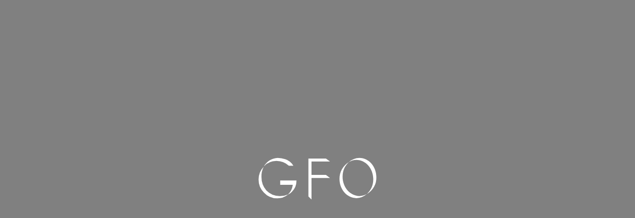

--- FILE ---
content_type: text/html; charset=utf-8
request_url: https://www.gfoinvestments.com/investments/f--b-operations/add-bodega-taqueria-aventura
body_size: 2392
content:
<!DOCTYPE html>
<html lang="en">
  <head><meta charset="utf-8"><meta http-equiv="X-UA-Compatible" content="IE=edge,chrome=1"><meta name="viewport" content="width=device-width, initial-scale=1, user-scalable=no"><script>(function(i,s,o,g,r,a,m){i['GoogleAnalyticsObject']=r;i[r]=i[r]||function(){
(i[r].q=i[r].q||[]).push(arguments)},i[r].l=1*new Date();a=s.createElement(o),
m=s.getElementsByTagName(o)[0];a.async=1;a.src=g;m.parentNode.insertBefore(a,m)
})(window,document,'script','//www.google-analytics.com/analytics.js','ga');

ga('create', 'UA-158757023-2', 'auto');
ga('send', 'pageview');</script><!--meta--><!--meta--><link href="/dist/main.0da7d966cba51d035283.css" rel="stylesheet" type="text/css"><style>.page__loader_wrap{position:absolute;top:50%;left:50%;-webkit-transform:translate(-50%,-50%);transform:translate(-50%,-50%);width:240px}.page__loader_wrap svg{position:absolute;top:50%;left:50%;-webkit-transform:translate(-50%,-50%);transform:translate(-50%,-50%);width:240px;height:auto}.pCIIJTtf_0{stroke-dasharray:300 302;stroke-dashoffset:301;animation:pCIIJTtf_draw 3800ms ease-in 0ms forwards;}@keyframes pCIIJTtf_draw{100%{stroke-dashoffset:0;}}@keyframes pCIIJTtf_fade{0%{stroke-opacity:1;}95%{stroke-opacity:1;}100%{stroke-opacity:0;}}
</style>
    <title>Add Bodega Taqueria, Aventura</title>
    <meta name="description" content="The GFO Investments is a private wealth management firm with a focus on real estate development and investment.">
    <meta name="keywords" content="">
    <meta property="og:image" content="https://s3.amazonaws.com/galbutfamily-app/4dz7vskq-1588268794820_new.jpeg" data-react-helmet="true">
    <link rel="canonical" href="https://www.gfoinvestments.com/investments/f--b-operations/add-bodega-taqueria-aventura">
    <link rel="icon" type="image/png" href="https://s3.amazonaws.com/galbutfamily-app/galbutfavicon-1586789624468_new.jpg">
    <link rel="apple-touch-icon" type="image/png" href="https://s3.amazonaws.com/galbutfamily-app/galbut_appletouch-1586888482122_new.png">
  </head>
  <body><!--seo--><!--seo--><div class="site-loader"><div class="site-loader__content"><div class="site-loader__spinner"></div><div class="ie--loader"><svg xmlns="http://www.w3.org/2000/svg" viewBox="0 0 57.828 61.28"><path fill="#FFF" d="M10.7 33.8h6.2A7.79 7.79 0 0114.6 38.5a9.35 9.35 0 01-3.9.8a9 9 0 01-6.6-2.7A9.94 9.94 0 011.7 30a10 10 0 011.1-5c0-.1.1-.1.1-.2A8.32 8.32 0 019 22.2a9.61 9.61 0 016 2.3H17.2a7.07 7.07 0 00-4-3.2a11.33 11.33 0 00-3.6-.6A8 8 0 002.8 25A8.86 8.86 0 00.3 31.2a9 9 0 002.6 6.4a8.69 8.69 0 006.5 2.8a8 8 0 005-1.7c.1-.1.2-.2.3-.2a4.63 4.63 0 001.8-1.3a7.62 7.62 0 002.2-5.5H10.8v2.1M49.3 20.7a7.94 7.94 0 00-5.1 2A9.5 9.5 0 0039.6 31c0 5.1 3.7 9.3 8.2 9.3a7.94 7.94 0 005.1-2A9.07 9.07 0 0057.5 30C57.5 24.9 53.8 20.7 49.3 20.7m3.6 17.6a7.49 7.49 0 01-3.6 1c-4.5-.1-8.2-4.2-8.2-9.4a9.63 9.63 0 013.1-7.2a7.49 7.49 0 013.6-1c4.5 0 8.2 4.2 8.2 9.3A9.86 9.86 0 0152.9 38.3M35 30.5L26 30.5L26 41L24.5 39.5L24.5 21L33 21L35 22.5L26 22.5L26 29L33 29L35 30.5Z"></path></svg></div><div class="page__loader_wrap"><svg id="galbut__loader" version="1.1" xmlns="http://www.w3.org/2000/svg" xmlns:xlink="http://www.w3.org/1999/xlink" x="0px" y="0px" width="57.828px" height="61.279px" viewbox="0 0 57.828 61.279" enable-background="new 0 0 57.828 61.279" xml:space="preserve"><g><defs><path class="pCIIJTtf_0" id="SVGID_1_" d="M10.7 33.8h6.2A7.79 7.79 0 0114.6 38.5a9.35 9.35 0 01-3.9.8a9 9 0 01-6.6-2.7A9.94 9.94 0 011.7 30a10 10 0 011.1-5c0-.1.1-.1.1-.2A8.32 8.32 0 019 22.2a9.61 9.61 0 016 2.3H17.2a7.07 7.07 0 00-4-3.2a11.33 11.33 0 00-3.6-.6A8 8 0 002.8 25A8.86 8.86 0 00.3 31.2a9 9 0 002.6 6.4a8.69 8.69 0 006.5 2.8a8 8 0 005-1.7c.1-.1.2-.2.3-.2a4.63 4.63 0 001.8-1.3a7.62 7.62 0 002.2-5.5H10.8v2.1M49.3 20.7a7.94 7.94 0 00-5.1 2A9.5 9.5 0 0039.6 31c0 5.1 3.7 9.3 8.2 9.3a7.94 7.94 0 005.1-2A9.07 9.07 0 0057.5 30C57.5 24.9 53.8 20.7 49.3 20.7m3.6 17.6a7.49 7.49 0 01-3.6 1c-4.5-.1-8.2-4.2-8.2-9.4a9.63 9.63 0 013.1-7.2a7.49 7.49 0 013.6-1c4.5 0 8.2 4.2 8.2 9.3A9.86 9.86 0 0152.9 38.3M35 30.5L26 30.5L26 41L24.5 39.5L24.5 21L33 21L35 22.5L26 22.5L26 29L33 29L35 30.5Z"></path></defs><clippath id="SVGID_2_"><use xlink:href="#SVGID_1_" overflow="visible"></use></clippath><path class="pCIIJTtf_0" clip-path="url(#SVGID_2_)" fill="none" stroke="#FFFFFF" stroke-width="11" stroke-miterlimit="10" d="M10.7 33.8h6.2A7.79 7.79 0 0114.6 38.5a9.35 9.35 0 01-3.9.8a9 9 0 01-6.6-2.7A9.94 9.94 0 011.7 30a10 10 0 011.1-5c0-.1.1-.1.1-.2A8.32 8.32 0 019 22.2a9.61 9.61 0 016 2.3H17.2a7.07 7.07 0 00-4-3.2a11.33 11.33 0 00-3.6-.6A8 8 0 002.8 25A8.86 8.86 0 00.3 31.2a9 9 0 002.6 6.4a8.69 8.69 0 006.5 2.8a8 8 0 005-1.7c.1-.1.2-.2.3-.2a4.63 4.63 0 001.8-1.3a7.62 7.62 0 002.2-5.5H10.8v2.1M49.3 20.7a7.94 7.94 0 00-5.1 2A9.5 9.5 0 0039.6 31c0 5.1 3.7 9.3 8.2 9.3a7.94 7.94 0 005.1-2A9.07 9.07 0 0057.5 30C57.5 24.9 53.8 20.7 49.3 20.7m3.6 17.6a7.49 7.49 0 01-3.6 1c-4.5-.1-8.2-4.2-8.2-9.4a9.63 9.63 0 013.1-7.2a7.49 7.49 0 013.6-1c4.5 0 8.2 4.2 8.2 9.3A9.86 9.86 0 0152.9 38.3M35 30.5L26 30.5L26 41L24.5 39.5L24.5 21L33 21L35 22.5L26 22.5L26 29L33 29L35 30.5Z"></path></g></svg></div></div></div><div class="wrapper"></div><script type="text/javascript" src="/dist/main.0da7d966cba51d035283.js" async></script><script type="application/ld+json">{
"@context": "https://schema.org",
"@type": "RealEstateAgent",
"name": "Galbut Family Office",
"image": "https://s3.amazonaws.com/galbutfamilyoffice/metashareimage1-1586888425614.jpg",
"@id": "http://galbutfamilyoffice.com/",
"url": "http://galbutfamilyoffice.com/",
"telephone": "305-374-5700",
"address": {
"@type": "PostalAddress",
"streetAddress": "2200 Biscayne Blv",
"addressLocality": "Miami",
"addressRegion": "FL",
"postalCode": "33137",
"addressCountry": "US"
},
"geo": {
"@type": "GeoCoordinates",
"latitude": 25.7986707,
"longitude": -80.1893809
},
"openingHoursSpecification": {
"@type": "OpeningHoursSpecification",
"dayOfWeek": [
"Monday",
"Tuesday",
"Wednesday",
"Thursday",
"Friday",
"Saturday",
"Sunday"
],
"opens": "00:00",
"closes": "23:59"
}
}</script>
    <noscript>
      <h1>Bodega Taqueria y Tequila, Aventura</h1>
      <div><p>The taqueria-focused Aventura location features authentic Mexican street food that guests order from our quintessential airstream trailer-turned-taco-truck.</p><p><br></p></div>
    </noscript>
  </body>
</html>

--- FILE ---
content_type: text/css; charset=UTF-8
request_url: https://www.gfoinvestments.com/dist/main.0da7d966cba51d035283.css
body_size: 17957
content:
@font-face {
  font-family: 'Helvetica Neue LT Std';
  src: url(/dist/HelveticaNeueLTStd-Md.woff2) format("woff2"), url(/dist/HelveticaNeueLTStd-Md.woff) format("woff");
  font-weight: 500;
  font-style: normal; }

@font-face {
  font-family: 'Helvetica Neue LT Std';
  src: url(/dist/HelveticaNeueLTStd-MdIt.woff2) format("woff2"), url(/dist/HelveticaNeueLTStd-MdIt.woff) format("woff");
  font-weight: 500;
  font-style: italic; }

@font-face {
  font-family: 'Operetta 12';
  src: url(/dist/Operetta12-Regular.woff2) format("woff2"), url(/dist/Operetta12-Regular.woff) format("woff");
  font-weight: normal;
  font-style: normal; }

@font-face {
  font-family: 'Helvetica Neue LT Std';
  src: url(/dist/HelveticaNeueLTStd-Roman.woff2) format("woff2"), url(/dist/HelveticaNeueLTStd-Roman.woff) format("woff");
  font-weight: normal;
  font-style: normal; }

@font-face {
  font-family: 'Helvetica Neue LT Std';
  src: url(/dist/HelveticaNeueLTStd-It.woff2) format("woff2"), url(/dist/HelveticaNeueLTStd-It.woff) format("woff");
  font-weight: normal;
  font-style: italic; }

 {
  /*! normalize.css v3.0.2 | MIT License | git.io/normalize */
  /**
 * 1. Set default font family to sans-serif.
 * 2. Prevent iOS text size adjust after orientation change, without disabling
 *    user zoom.
 */
  /**
 * Remove default margin.
 */
  /* HTML5 display definitions
   ========================================================================== */
  /**
 * Correct `block` display not defined for any HTML5 element in IE 8/9.
 * Correct `block` display not defined for `details` or `summary` in IE 10/11
 * and Firefox.
 * Correct `block` display not defined for `main` in IE 11.
 */
  /**
 * 1. Correct `inline-block` display not defined in IE 8/9.
 * 2. Normalize vertical alignment of `progress` in Chrome, Firefox, and Opera.
 */
  /**
 * Prevent modern browsers from displaying `audio` without controls.
 * Remove excess height in iOS 5 devices.
 */
  /**
 * Address `[hidden]` styling not present in IE 8/9/10.
 * Hide the `template` element in IE 8/9/11, Safari, and Firefox < 22.
 */
  /* Links
   ========================================================================== */
  /**
 * Remove the gray background color from active links in IE 10.
 */
  /**
 * Improve readability when focused and also mouse hovered in all browsers.
 */
  /* Text-level semantics
   ========================================================================== */
  /**
 * Address styling not present in IE 8/9/10/11, Safari, and Chrome.
 */
  /**
 * Address style set to `bolder` in Firefox 4+, Safari, and Chrome.
 */
  /**
 * Address styling not present in Safari and Chrome.
 */
  /**
 * Address variable `h1` font-size and margin within `section` and `article`
 * contexts in Firefox 4+, Safari, and Chrome.
 */
  /**
 * Address styling not present in IE 8/9.
 */
  /**
 * Address inconsistent and variable font size in all browsers.
 */
  /**
 * Prevent `sub` and `sup` affecting `line-height` in all browsers.
 */
  /* Embedded content
   ========================================================================== */
  /**
 * Remove border when inside `a` element in IE 8/9/10.
 */
  /**
 * Correct overflow not hidden in IE 9/10/11.
 */
  /* Grouping content
   ========================================================================== */
  /**
 * Address margin not present in IE 8/9 and Safari.
 */
  /**
 * Address differences between Firefox and other browsers.
 */
  /**
 * Contain overflow in all browsers.
 */
  /**
 * Address odd `em`-unit font size rendering in all browsers.
 */
  /* Forms
   ========================================================================== */
  /**
 * Known limitation: by default, Chrome and Safari on OS X allow very limited
 * styling of `select`, unless a `border` property is set.
 */
  /**
 * 1. Correct color not being inherited.
 *    Known issue: affects color of disabled elements.
 * 2. Correct font properties not being inherited.
 * 3. Address margins set differently in Firefox 4+, Safari, and Chrome.
 */
  /**
 * Address `overflow` set to `hidden` in IE 8/9/10/11.
 */
  /**
 * Address inconsistent `text-transform` inheritance for `button` and `select`.
 * All other form control elements do not inherit `text-transform` values.
 * Correct `button` style inheritance in Firefox, IE 8/9/10/11, and Opera.
 * Correct `select` style inheritance in Firefox.
 */
  /**
 * 1. Avoid the WebKit bug in Android 4.0.* where (2) destroys native `audio`
 *    and `video` controls.
 * 2. Correct inability to style clickable `input` types in iOS.
 * 3. Improve usability and consistency of cursor style between image-type
 *    `input` and others.
 */
  /**
 * Re-set default cursor for disabled elements.
 */
  /**
 * Remove inner padding and border in Firefox 4+.
 */
  /**
 * Address Firefox 4+ setting `line-height` on `input` using `!important` in
 * the UA stylesheet.
 */
  /**
 * It's recommended that you don't attempt to style these elements.
 * Firefox's implementation doesn't respect box-sizing, padding, or width.
 *
 * 1. Address box sizing set to `content-box` in IE 8/9/10.
 * 2. Remove excess padding in IE 8/9/10.
 */
  /**
 * Fix the cursor style for Chrome's increment/decrement buttons. For certain
 * `font-size` values of the `input`, it causes the cursor style of the
 * decrement button to change from `default` to `text`.
 */
  /**
 * 1. Address `appearance` set to `searchfield` in Safari and Chrome.
 * 2. Address `box-sizing` set to `border-box` in Safari and Chrome
 *    (include `-moz` to future-proof).
 */
  /**
 * Remove inner padding and search cancel button in Safari and Chrome on OS X.
 * Safari (but not Chrome) clips the cancel button when the search input has
 * padding (and `textfield` appearance).
 */
  /**
 * Define consistent border, margin, and padding.
 */
  /**
 * 1. Correct `color` not being inherited in IE 8/9/10/11.
 * 2. Remove padding so people aren't caught out if they zero out fieldsets.
 */
  /**
 * Remove default vertical scrollbar in IE 8/9/10/11.
 */
  /**
 * Don't inherit the `font-weight` (applied by a rule above).
 * NOTE: the default cannot safely be changed in Chrome and Safari on OS X.
 */
  /* Tables
   ========================================================================== */
  /**
 * Remove most spacing between table cells.
 */ }
  html {
    font-family: sans-serif;
    /* 1 */
    -ms-text-size-adjust: 100%;
    /* 2 */
    -webkit-text-size-adjust: 100%;
    /* 2 */ }
  body {
    margin: 0; }
  article,
  aside,
  details,
  figcaption,
  figure,
  footer,
  header,
  hgroup,
  main,
  menu,
  nav,
  section,
  summary {
    display: block; }
  audio,
  canvas,
  progress,
  video {
    display: inline-block;
    /* 1 */
    vertical-align: baseline;
    /* 2 */ }
  audio:not([controls]) {
    display: none;
    height: 0; }
  [hidden],
  template {
    display: none; }
  a {
    background-color: transparent; }
  a:active,
  a:hover {
    outline: 0; }
  abbr[title] {
    border-bottom: 1px dotted; }
  b,
  strong {
    font-weight: bold; }
  dfn {
    font-style: italic; }
  h1 {
    font-size: 2em;
    margin: 0.67em 0; }
  mark {
    background: #ff0;
    color: #000; }
  small {
    font-size: 80%; }
  sub,
  sup {
    font-size: 75%;
    line-height: 0;
    position: relative;
    vertical-align: baseline; }
  sup {
    top: -0.5em; }
  sub {
    bottom: -0.25em; }
  img {
    border: 0; }
  svg:not(:root) {
    overflow: hidden; }
  figure {
    margin: 1em 40px; }
  hr {
    -webkit-box-sizing: content-box;
            box-sizing: content-box;
    height: 0; }
  pre {
    overflow: auto; }
  code,
  kbd,
  pre,
  samp {
    font-family: monospace, monospace;
    font-size: 1em; }
  button,
  input,
  optgroup,
  select,
  textarea {
    color: inherit;
    /* 1 */
    font: inherit;
    /* 2 */
    margin: 0;
    /* 3 */ }
  button {
    overflow: visible;
    background: none;
    outline: none;
    border: none; }
  button,
  select {
    text-transform: none; }
  button,
  html input[type="button"],
  input[type="reset"],
  input[type="submit"] {
    -webkit-appearance: button;
    /* 2 */
    cursor: pointer;
    /* 3 */ }
  button[disabled],
  html input[disabled] {
    cursor: default; }
  button::-moz-focus-inner,
  input::-moz-focus-inner {
    border: 0;
    padding: 0; }
  input {
    line-height: normal; }
  input[type="checkbox"],
  input[type="radio"] {
    -webkit-box-sizing: border-box;
            box-sizing: border-box;
    /* 1 */
    padding: 0;
    /* 2 */ }
  input[type="number"]::-webkit-inner-spin-button,
  input[type="number"]::-webkit-outer-spin-button {
    height: auto; }
  input[type="search"] {
    -webkit-appearance: textfield;
    /* 1 */
    -webkit-box-sizing: content-box;
    /* 2 */
    box-sizing: content-box; }
  input[type="search"]::-webkit-search-cancel-button,
  input[type="search"]::-webkit-search-decoration {
    -webkit-appearance: none; }
  fieldset {
    border: 1px solid #c0c0c0;
    margin: 0 2px;
    padding: 0.35em 0.625em 0.75em; }
  legend {
    border: 0;
    /* 1 */
    padding: 0;
    /* 2 */ }
  textarea {
    overflow: auto; }
  optgroup {
    font-weight: bold; }
  table {
    border-collapse: collapse;
    border-spacing: 0; }
  td,
  th {
    padding: 0; }
  #accessible-link {
    position: absolute;
    top: 0px;
    left: 25px;
    -webkit-transform: translate(0, -100%);
            transform: translate(0, -100%);
    z-index: 999999999;
    font-weight: 700;
    font-size: 12px;
    -webkit-transition: all 0.2s ease;
    transition: all 0.2s ease; }
    #accessible-link:focus {
      top: 2px;
      -webkit-transform: none;
              transform: none; }
  html:not(.accessible) {
    /*# sourceMappingURL=slick.min.css.map */
    /* Arrows */
    /* Dots */ }
    html:not(.accessible) * {
      -webkit-box-sizing: border-box;
              box-sizing: border-box; }
      html:not(.accessible) *:focus {
        outline: none !important; }
    html:not(.accessible) html,
    html:not(.accessible) body {
      height: 100%;
      margin: 0;
      padding: 0;
      width: 100%;
      -webkit-font-smoothing: antialiased;
      -moz-osx-font-smoothing: grayscale;
      outline: none;
      position: relative;
      font-family: "Helvetica Neue LT Std";
      font-weight: normal;
      font-style: normal;
      color: #898989;
      font-size: 17px;
      line-height: 1.3; }
    html:not(.accessible) .page__content.page__content_full {
      width: 100%; }
    html:not(.accessible) .page__content.page__content_push {
      width: 100%;
      margin-left: auto;
      margin-right: 0px; }
      @media (min-width: 1026px) {
        html:not(.accessible) .page__content.page__content_push {
          max-width: calc(100% - 240px);
          padding-left: 2.08333vw; } }
    html:not(.accessible) .button__cta {
      font-family: "Operetta 12";
      font-weight: normal;
      font-style: normal;
      padding: 0;
      margin: 0;
      display: inline-block;
      -webkit-box-align: center;
          -ms-flex-align: center;
              align-items: center;
      -webkit-transition: all 300ms;
      transition: all 300ms;
      text-decoration: none;
      padding: 6px 20px;
      border: 1px solid #898989;
      color: #898989;
      margin-top: 20px; }
      html:not(.accessible) .button__cta:hover {
        color: #000000;
        border-color: #000000;
        background-color: #898989; }
      html:not(.accessible) .button__cta .cta__arrow {
        display: none;
        width: 45px;
        margin-right: 30px; }
        html:not(.accessible) .button__cta .cta__arrow svg {
          fill: #898989;
          -webkit-transition: -webkit-transform 300ms;
          transition: -webkit-transform 300ms;
          transition: transform 300ms;
          transition: transform 300ms, -webkit-transform 300ms; }
    html:not(.accessible) .scroll__cta {
      display: -webkit-box;
      display: -ms-flexbox;
      display: flex;
      -webkit-box-orient: vertical;
      -webkit-box-direction: normal;
          -ms-flex-direction: column;
              flex-direction: column;
      z-index: 20;
      -webkit-transition: all 300ms;
      transition: all 300ms; }
      html:not(.accessible) .scroll__cta.hero__scroll {
        position: static;
        bottom: 0px;
        right: 0px;
        max-width: 66px;
        padding-left: 0px; }
        @media (min-width: 768px) {
          html:not(.accessible) .scroll__cta.hero__scroll {
            position: absolute;
            right: -50px;
            bottom: 0%;
            padding-left: 25px; } }
        html:not(.accessible) .scroll__cta.hero__scroll .scroll__cta_icon {
          display: block;
          height: 40px; }
          html:not(.accessible) .scroll__cta.hero__scroll .scroll__cta_icon svg {
            width: 40px;
            -webkit-transform: rotate(90deg);
                    transform: rotate(90deg);
            fill: #FFFFFF; }
      html:not(.accessible) .scroll__cta:not(.hero__scroll) {
        position: fixed;
        left: 0px;
        bottom: 100px; }
        @media (min-width: 768px) {
          html:not(.accessible) .scroll__cta:not(.hero__scroll) {
            left: 0px; } }
        @media (min-width: 1026px) {
          html:not(.accessible) .scroll__cta:not(.hero__scroll) {
            left: 210px; } }
      html:not(.accessible) .scroll__cta .scroll__cta_text {
        font-family: "Operetta 12";
        font-weight: normal;
        font-style: normal;
        color: #FFFFFF;
        font-size: 24px;
        display: block;
        margin-bottom: 30px; }
      html:not(.accessible) .scroll__cta .scroll__cta_icon {
        display: block;
        height: 50px; }
        html:not(.accessible) .scroll__cta .scroll__cta_icon svg {
          width: 50px;
          -webkit-transform: rotate(90deg);
                  transform: rotate(90deg);
          fill: #FFFFFF; }
    html:not(.accessible) #slide--0.active__slide_prev,
    html:not(.accessible) #slide--1.active__slide_prev,
    html:not(.accessible) #slide--2.active__slide_prev,
    html:not(.accessible) #slide--3.active__slide_prev,
    html:not(.accessible) #slide--4.active__slide_prev {
      position: fixed !important;
      top: 0;
      left: 0; }
      html:not(.accessible) #slide--0.active__slide_prev .slide__wrapper,
      html:not(.accessible) #slide--1.active__slide_prev .slide__wrapper,
      html:not(.accessible) #slide--2.active__slide_prev .slide__wrapper,
      html:not(.accessible) #slide--3.active__slide_prev .slide__wrapper,
      html:not(.accessible) #slide--4.active__slide_prev .slide__wrapper {
        position: fixed !important;
        top: 0;
        left: 0; }
    html:not(.accessible) .target__point {
      position: fixed;
      top: 100px;
      width: 100%;
      height: 1px;
      background-color: red;
      z-index: 99; }
    html:not(.accessible) .side__nav {
      -webkit-transition: all 500ms;
      transition: all 500ms;
      max-width: 240px;
      max-width: 240px;
      width: 240px; }
      html:not(.accessible) .side__nav.sticky {
        position: fixed;
        top: 117px; }
    html:not(.accessible) .slick-list,
    html:not(.accessible) .slick-slider,
    html:not(.accessible) .slick-track {
      position: relative;
      display: block; }
    html:not(.accessible) .slick-loading .slick-slide,
    html:not(.accessible) .slick-loading .slick-track {
      visibility: hidden; }
    html:not(.accessible) .slick-slider {
      -webkit-box-sizing: border-box;
              box-sizing: border-box;
      -webkit-user-select: none;
      -moz-user-select: none;
      -ms-user-select: none;
      user-select: none;
      -webkit-touch-callout: none;
      -khtml-user-select: none;
      -ms-touch-action: pan-y;
      touch-action: pan-y;
      -webkit-tap-highlight-color: transparent; }
    html:not(.accessible) .slick-list {
      overflow: hidden;
      margin: 0;
      padding: 0; }
    html:not(.accessible) .slick-list:focus {
      outline: 0; }
    html:not(.accessible) .slick-list.dragging {
      cursor: pointer;
      cursor: hand; }
    html:not(.accessible) .slick-slider .slick-list,
    html:not(.accessible) .slick-slider .slick-track {
      -webkit-transform: translate3d(0, 0, 0);
      transform: translate3d(0, 0, 0); }
    html:not(.accessible) .slick-track {
      top: 0;
      left: 0; }
    html:not(.accessible) .slick-track:after,
    html:not(.accessible) .slick-track:before {
      display: table;
      content: ""; }
    html:not(.accessible) .slick-track:after {
      clear: both; }
    html:not(.accessible) .slick-slide {
      display: none;
      float: left;
      height: 100%;
      min-height: 1px; }
      html:not(.accessible) .slick-slide > div {
        height: 100%; }
        html:not(.accessible) .slick-slide > div:focus {
          outline: none; }
    html:not(.accessible) [dir="rtl"] .slick-slide {
      float: right; }
    html:not(.accessible) .slick-slide img {
      display: block; }
    html:not(.accessible) .slick-slide.slick-loading img {
      display: none; }
    html:not(.accessible) .slick-slide.dragging img {
      pointer-events: none; }
    html:not(.accessible) .slick-initialized .slick-slide {
      display: block; }
    html:not(.accessible) .slick-vertical .slick-slide {
      display: block;
      height: auto;
      border: 1px solid transparent; }
    html:not(.accessible) .slick-arrow.slick-hidden {
      display: none; }
    html:not(.accessible) .page-transition-enter,
    html:not(.accessible) .page-transition-appear {
      opacity: 0.01; }
    html:not(.accessible) .page-transition-exit {
      opacity: 1; }
    html:not(.accessible) .page-transition-enter-active,
    html:not(.accessible) .page-transition-exit-active,
    html:not(.accessible) .page-transition-appear-active {
      opacity: 1;
      -webkit-transition: opacity 500ms ease-in;
      transition: opacity 500ms ease-in; }
    html:not(.accessible) .scroll-container {
      padding-bottom: 40px; }
      @media (min-width: 768px) {
        html:not(.accessible) .scroll-container {
          padding-bottom: 70px; } }
      html:not(.accessible) .scroll-container.no--bottom-pad {
        padding-bottom: 0px; }
        @media (min-width: 768px) {
          html:not(.accessible) .scroll-container.no--bottom-pad {
            padding-bottom: 70px; } }
      html:not(.accessible) .scroll-container.spacing {
        padding-top: 40px; }
        @media (min-width: 768px) {
          html:not(.accessible) .scroll-container.spacing {
            padding-top: 80px; } }
      html:not(.accessible) .scroll-container.border__top {
        border-top: 1px solid #898989;
        padding-top: 20px; }
        @media (min-width: 768px) {
          html:not(.accessible) .scroll-container.border__top {
            padding-top: 80px; } }
    html:not(.accessible) .button {
      -webkit-transition: 250ms all ease-in-out;
      transition: 250ms all ease-in-out;
      background: transparent; }
      html:not(.accessible) .button:hover {
        opacity: 0.7; }
    html:not(.accessible) .carousel,
    html:not(.accessible) .carousel-with-one-image,
    html:not(.accessible) .image,
    html:not(.accessible) .slick-slide,
    html:not(.accessible) .slick-slider,
    html:not(.accessible) .slick-list,
    html:not(.accessible) .slick-track {
      height: 100%;
      width: 100%;
      position: relative;
      -webkit-backface-visibility: hidden;
              backface-visibility: hidden; }
    html:not(.accessible) .carousel .slick-slide > div > div {
      outline: none;
      height: 100%; }
    html:not(.accessible) .carousel .slick-slide {
      padding: 0 3px; }
    html:not(.accessible) .slick-prev,
    html:not(.accessible) .slick-next {
      cursor: pointer;
      position: absolute;
      display: block;
      height: 32px;
      width: 32px;
      line-height: 0px;
      font-size: 0px;
      background: transparent;
      color: transparent;
      top: 50%;
      -webkit-transform: translate(0, -50%);
              transform: translate(0, -50%);
      padding: 0;
      border: none;
      outline: none;
      z-index: 1; }
      html:not(.accessible) .slick-prev:before,
      html:not(.accessible) .slick-next:before {
        display: block;
        content: "";
        position: absolute;
        top: 0;
        bottom: 0;
        margin: auto;
        width: 20px;
        height: 20px;
        border-left: 2px solid white;
        border-top: 2px solid white;
        -webkit-transform: rotate(-45deg);
                transform: rotate(-45deg); }
    html:not(.accessible) .slick-prev:before {
      left: 20px;
      right: auto; }
    html:not(.accessible) .slick-next {
      right: 0;
      left: auto; }
      html:not(.accessible) .slick-next:before {
        right: 20px;
        left: auto;
        -webkit-transform: rotate(135deg);
                transform: rotate(135deg); }
    html:not(.accessible) .slick-dots {
      display: -webkit-box !important;
      display: -ms-flexbox !important;
      display: flex !important;
      list-style: none;
      position: absolute;
      padding: 0;
      bottom: 20px;
      left: 0;
      right: 0;
      z-index: 2;
      -webkit-box-orient: horizontal;
      -webkit-box-direction: normal;
          -ms-flex-direction: row;
              flex-direction: row;
      -webkit-box-pack: center;
          -ms-flex-pack: center;
              justify-content: center; }
      html:not(.accessible) .slick-dots li {
        -webkit-box-flex: 0;
            -ms-flex: 0 0 auto;
                flex: 0 0 auto;
        display: inline-block;
        width: 15px;
        height: 15px;
        display: -webkit-box;
        display: -ms-flexbox;
        display: flex;
        -webkit-box-pack: center;
            -ms-flex-pack: center;
                justify-content: center;
        -webkit-box-align: center;
            -ms-flex-align: center;
                align-items: center;
        margin-left: 11px;
        margin-right: 11px; }
        html:not(.accessible) .slick-dots li button {
          -webkit-transition: 0.3s all;
          transition: 0.3s all;
          cursor: pointer;
          -webkit-box-flex: 0;
              -ms-flex: 0 0 auto;
                  flex: 0 0 auto;
          border-radius: 50%;
          color: transparent;
          border: none;
          background-color: rgba(255, 255, 255, 0.5);
          outline: none;
          padding: 0;
          margin: 0;
          width: 13px;
          height: 13px;
          font-size: 1px; }
        html:not(.accessible) .slick-dots li.slick-active button {
          background-color: white; }
    html:not(.accessible) .slick-slider {
      -webkit-backface-visibility: hidden;
              backface-visibility: hidden; }
      html:not(.accessible) .slick-slider.gallery__hero {
        -webkit-backface-visibility: hidden;
                backface-visibility: hidden; }
        html:not(.accessible) .slick-slider.gallery__hero.modal__gallery {
          height: 100%;
          width: 100%;
          max-width: 100vw; }
          html:not(.accessible) .slick-slider.gallery__hero.modal__gallery .slick-arrow {
            top: calc(100% + 20px);
            -webkit-transform: translateY(0px);
                    transform: translateY(0px); }
            html:not(.accessible) .slick-slider.gallery__hero.modal__gallery .slick-arrow::before {
              -webkit-transform: translateY(0%);
                      transform: translateY(0%);
              width: 40px;
              height: 12px;
              background-image: url(/dist/arrow-white.svg);
              background-size: contain;
              background-repeat: no-repeat;
              border: none; }
        html:not(.accessible) .slick-slider.gallery__hero .slick-arrow {
          top: calc(100% + 20px);
          -webkit-transform: translateY(0px);
                  transform: translateY(0px); }
          html:not(.accessible) .slick-slider.gallery__hero .slick-arrow::before {
            -webkit-transform: translateY(0%);
                    transform: translateY(0%);
            width: 40px;
            height: 12px;
            background-image: url(/dist/arrow.svg);
            background-size: contain;
            background-repeat: no-repeat;
            border: none; }
          html:not(.accessible) .slick-slider.gallery__hero .slick-arrow.slick-prev {
            left: 0; }
            html:not(.accessible) .slick-slider.gallery__hero .slick-arrow.slick-prev::before {
              -webkit-transform: rotate(180deg) translateY(0%);
                      transform: rotate(180deg) translateY(0%);
              left: 0; }
            @media (min-width: 768px) {
              html:not(.accessible) .slick-slider.gallery__hero .slick-arrow.slick-prev {
                left: 0; } }
          html:not(.accessible) .slick-slider.gallery__hero .slick-arrow.slick-next {
            right: 0; }
            html:not(.accessible) .slick-slider.gallery__hero .slick-arrow.slick-next::before {
              right: 0; }
            @media (min-width: 768px) {
              html:not(.accessible) .slick-slider.gallery__hero .slick-arrow.slick-next {
                right: 0; } }
        html:not(.accessible) .slick-slider.gallery__hero .slick-dots {
          list-style: none;
          position: absolute;
          padding: 0;
          bottom: 15px;
          left: 0;
          right: 0;
          z-index: 2;
          -webkit-box-orient: horizontal;
          -webkit-box-direction: normal;
              -ms-flex-direction: row;
                  flex-direction: row;
          -webkit-box-pack: center;
              -ms-flex-pack: center;
                  justify-content: center;
          display: none !important; }
          @media (min-width: 768px) {
            html:not(.accessible) .slick-slider.gallery__hero .slick-dots {
              display: -webkit-box !important;
              display: -ms-flexbox !important;
              display: flex !important; } }
          html:not(.accessible) .slick-slider.gallery__hero .slick-dots li {
            -webkit-box-flex: 0;
                -ms-flex: 0 0 auto;
                    flex: 0 0 auto;
            display: inline-block;
            width: 40px;
            height: 5px;
            display: -webkit-box;
            display: -ms-flexbox;
            display: flex;
            -webkit-box-pack: center;
                -ms-flex-pack: center;
                    justify-content: center;
            -webkit-box-align: center;
                -ms-flex-align: center;
                    align-items: center;
            margin-left: 11px;
            margin-right: 11px; }
            html:not(.accessible) .slick-slider.gallery__hero .slick-dots li button {
              -webkit-transition: 0.3s all;
              transition: 0.3s all;
              cursor: pointer;
              -webkit-box-flex: 0;
                  -ms-flex: 0 0 auto;
                      flex: 0 0 auto;
              border-radius: 0%;
              color: transparent;
              border: none;
              background-color: white;
              outline: none;
              padding: 0;
              margin: 0;
              width: 40px;
              height: 3px;
              font-size: 1px; }
            html:not(.accessible) .slick-slider.gallery__hero .slick-dots li.slick-active button {
              background-color: white;
              background-color: rgba(255, 255, 255, 0.5); }
    html:not(.accessible) .field {
      -webkit-transition: border 300ms;
      transition: border 300ms; }
      html:not(.accessible) .field input {
        width: 100%;
        outline: none;
        border: none; }
      html:not(.accessible) .field.error {
        border-color: red; }
    html:not(.accessible) .image {
      display: block;
      height: 100%;
      width: 100%; }
      html:not(.accessible) .image--background {
        background-repeat: no-repeat;
        background-size: cover;
        overflow: hidden;
        position: relative; }
      html:not(.accessible) .image--aligned-1 {
        background-position: top left; }
      html:not(.accessible) .image--aligned-2 {
        background-position: top center; }
      html:not(.accessible) .image--aligned-3 {
        background-position: top right; }
      html:not(.accessible) .image--aligned-4 {
        background-position: center left; }
      html:not(.accessible) .image--aligned-5 {
        background-position: center center; }
      html:not(.accessible) .image--aligned-6 {
        background-position: center right; }
      html:not(.accessible) .image--aligned-7 {
        background-position: bottom left; }
      html:not(.accessible) .image--aligned-8 {
        background-position: bottom center; }
      html:not(.accessible) .image--aligned-9 {
        background-position: bottom right; }
      html:not(.accessible) .image__inner {
        position: absolute;
        bottom: 0;
        left: 0;
        right: 0;
        top: 0; }
    html:not(.accessible) .modal_container {
      position: fixed;
      width: 100%;
      height: 100%;
      top: 0;
      left: 0;
      display: -webkit-box;
      display: -ms-flexbox;
      display: flex;
      -webkit-box-pack: center;
          -ms-flex-pack: center;
              justify-content: center;
      -webkit-box-align: center;
          -ms-flex-align: center;
              align-items: center;
      z-index: 100;
      opacity: 0; }
    html:not(.accessible) .moadl_scrim {
      background: rgba(0, 0, 0, 0.5);
      position: absolute;
      width: 100%;
      height: 100%;
      top: 0;
      left: 0; }
    html:not(.accessible) .modal_content {
      position: relative;
      background: white;
      width: 90%;
      height: 90%; }
      html:not(.accessible) .modal_content.modal_content__transparent {
        background-color: transparent;
        display: -webkit-box;
        display: -ms-flexbox;
        display: flex;
        -webkit-box-pack: center;
            -ms-flex-pack: center;
                justify-content: center;
        -webkit-box-align: center;
            -ms-flex-align: center;
                align-items: center;
        width: 100%;
        max-width: 1280px; }
    html:not(.accessible) .modal_close {
      position: absolute;
      width: 30px;
      height: 30px;
      right: 20px;
      top: 20px;
      padding: 0;
      cursor: pointer;
      z-index: 99; }
      html:not(.accessible) .modal_close:before, html:not(.accessible) .modal_close:after {
        content: "";
        width: 1px;
        background: white;
        height: 30px;
        position: absolute;
        top: 0; }
      html:not(.accessible) .modal_close:before {
        -webkit-transform: rotate(-45deg);
                transform: rotate(-45deg); }
      html:not(.accessible) .modal_close:after {
        -webkit-transform: rotate(45deg);
                transform: rotate(45deg); }
    html:not(.accessible) .site-loader {
      background-color: gray;
      opacity: 1;
      position: fixed;
      bottom: 0;
      left: 0;
      right: 0;
      top: 0;
      z-index: 1000;
      visibility: visible;
      overflow: hidden;
      width: 100vw; }
      html:not(.accessible) .site-loader--loaded {
        -webkit-transition: all 500ms ease;
        transition: all 500ms ease;
        pointer-events: none;
        opacity: 0;
        visibility: hidden; }
      html:not(.accessible) .site-loader__content {
        width: 100%;
        height: 100%;
        position: relative;
        overflow-x: hidden; }
      html:not(.accessible) .site-loader__spinner {
        width: 100%;
        height: 100%; }
    html:not(.accessible) .ie--loader {
      display: none; }
      @media all and (-ms-high-contrast: none) {
        html:not(.accessible) .ie--loader {
          display: block;
          width: 100px;
          height: 105.95px;
          position: absolute;
          top: 50%;
          left: 50%;
          -webkit-transform: translate(-50%, -50%);
                  transform: translate(-50%, -50%);
          -webkit-animation: _ieloader 1666ms ease-out 0s forwards;
                  animation: _ieloader 1666ms ease-out 0s forwards; }
          html:not(.accessible) .ie--loader svg {
            width: 100px;
            height: 105.95px; } }
      @supports (-ms-ime-align: auto) {
        html:not(.accessible) .ie--loader {
          display: block;
          width: 100px;
          height: 105.95px;
          position: absolute;
          top: 50%;
          left: 50%;
          -webkit-transform: translate(-50%, -50%);
                  transform: translate(-50%, -50%);
          -webkit-animation: _ieloader 1666ms ease-out 0s forwards;
                  animation: _ieloader 1666ms ease-out 0s forwards; }
          html:not(.accessible) .ie--loader svg {
            width: 100px;
            height: 105.95px; } }
    @media all and (-ms-high-contrast: none) {
      html:not(.accessible) #galbut__loader {
        height: 105.95px;
        fill: #FFFFFF;
        display: none; }
        html:not(.accessible) #galbut__loader path {
          stroke-dashoffset: 0 !important;
          stroke-dasharray: 0 !important;
          fill: #FFFFFF;
          stroke: none !important;
          stroke-width: 0px !important;
          stroke-miterlimit: none !important; } }
    @supports (-ms-ime-align: auto) {
      html:not(.accessible) #galbut__loader {
        height: 105.95px;
        fill: #FFFFFF;
        display: none; }
        html:not(.accessible) #galbut__loader path {
          stroke-dashoffset: 0 !important;
          stroke-dasharray: 0 !important;
          fill: #FFFFFF;
          stroke: none !important;
          stroke-width: 0px !important;
          stroke-miterlimit: none !important; } }

@-webkit-keyframes _ieloader___-3TGGH-qqFFraTQ-NN5GGhG {
  0% {
    opacity: 0; }
  100% {
    opacity: 1; } }

@keyframes _ieloader___-3TGGH-qqFFraTQ-NN5GGhG {
  0% {
    opacity: 0; }
  100% {
    opacity: 1; } }
  html.accessible {
    /**
Resets styles for accessibility view
It should not use any special fonts, images, colors, etc.
*/ }
    html.accessible * {
      background-image: none !important;
      color: #000;
      font-family: Arial, Helvetica, sans-serif; }
    html.accessible *:empty {
      display: none; }
    html.accessible .site-loader {
      display: none; }
    html.accessible body .wrapper {
      width: 90%;
      margin: auto; }
      html.accessible body .wrapper img,
      html.accessible body .wrapper svg {
        display: none; }
      html.accessible body .wrapper a[href^="tel"]:before {
        content: "CALL";
        text-decoration: underline;
        display: inline-block; }
      html.accessible body .wrapper .accessible-header {
        text-transform: uppercase;
        text-align: center;
        padding-top: 15px; }
        html.accessible body .wrapper .accessible-header h1 {
          font-size: 2rem; }
        html.accessible body .wrapper .accessible-header ul {
          display: block;
          margin: 15px 0; }
          html.accessible body .wrapper .accessible-header ul li {
            display: inline-block;
            padding: 0 5px;
            border-right: 1px solid #000;
            font-size: 0.9rem; }
            html.accessible body .wrapper .accessible-header ul li:last-of-type {
              border: 0; }
      html.accessible body .wrapper .dk-select {
        display: none; }
      html.accessible body .wrapper select[data-dkcacheid] {
        display: block; }
      html.accessible body .wrapper .scroll * {
        position: static !important;
        width: auto !important;
        height: auto !important; }

.invalidBrowser___-2amAfVmRJZqs7RMYPLHlow {
  display: flex;
  align-items: center;
  justify-content: center;
  font-family: arial, sans-serif;
  position: fixed;
  bottom: 20px;
  left: 20px;
  right: 20px;
  top: 20px; }
  .invalidBrowser___-2amAfVmRJZqs7RMYPLHlow .content___-NfpFXb4or55CfmJS2jYO0 {
    backface-visibility: hidden;
    border: 4px solid #39b54a;
    max-height: calc(100vh - 40px);
    max-width: 700px;
    overflow: scroll;
    padding: 50px;
    width: 100%; }
  .invalidBrowser___-2amAfVmRJZqs7RMYPLHlow .images___-1Se2nMZVggfLgw-d1w4OMB,
  .invalidBrowser___-2amAfVmRJZqs7RMYPLHlow .text___-1GJzbAGtvHHrpoMvjy_gwd {
    display: inline-block;
    vertical-align: middle;
    width: 50%; }
    @media (max-width: 768px) {
      .invalidBrowser___-2amAfVmRJZqs7RMYPLHlow .images___-1Se2nMZVggfLgw-d1w4OMB,
      .invalidBrowser___-2amAfVmRJZqs7RMYPLHlow .text___-1GJzbAGtvHHrpoMvjy_gwd {
        width: 100%; } }
  .invalidBrowser___-2amAfVmRJZqs7RMYPLHlow .images___-1Se2nMZVggfLgw-d1w4OMB {
    padding-right: 20px; }
    @media (max-width: 768px) {
      .invalidBrowser___-2amAfVmRJZqs7RMYPLHlow .images___-1Se2nMZVggfLgw-d1w4OMB {
        padding-right: 0;
        text-align: center; } }
    .invalidBrowser___-2amAfVmRJZqs7RMYPLHlow .images___-1Se2nMZVggfLgw-d1w4OMB img {
      display: inline-block;
      max-width: 50%;
      padding: 10px; }
  .invalidBrowser___-2amAfVmRJZqs7RMYPLHlow .text___-1GJzbAGtvHHrpoMvjy_gwd {
    padding-left: 20px; }
    @media (max-width: 768px) {
      .invalidBrowser___-2amAfVmRJZqs7RMYPLHlow .text___-1GJzbAGtvHHrpoMvjy_gwd {
        margin-top: 20px;
        padding-left: 0; } }
    .invalidBrowser___-2amAfVmRJZqs7RMYPLHlow .text___-1GJzbAGtvHHrpoMvjy_gwd a {
      text-decoration: underline; }
    .invalidBrowser___-2amAfVmRJZqs7RMYPLHlow .text___-1GJzbAGtvHHrpoMvjy_gwd p {
      font-size: 16px;
      line-height: 24px;
      margin: 0; }

.footer___-3Q3aEEIBpYTB-h8oMWcfJ1 {
  width: 100%;
  height: 50px; }
  .footer___-3Q3aEEIBpYTB-h8oMWcfJ1.footer__home___-28dJLu2Jqdi52WDGPV8pQf {
    position: fixed;
    bottom: 0px;
    left: 0;
    width: 100%;
    min-height: 30px;
    color: #FFFFFF;
    z-index: 9;
    display: none; }
    @media (min-width: 768px) {
      .footer___-3Q3aEEIBpYTB-h8oMWcfJ1.footer__home___-28dJLu2Jqdi52WDGPV8pQf {
        display: block; } }
    .footer___-3Q3aEEIBpYTB-h8oMWcfJ1.footer__home___-28dJLu2Jqdi52WDGPV8pQf .footer__link___-1zmMmzE_4OTW-LiycfWqXL {
      text-decoration: none;
      display: inline-block;
      color: #FFFFFF;
      -webkit-transition: color 300ms;
      transition: color 300ms; }
      .footer___-3Q3aEEIBpYTB-h8oMWcfJ1.footer__home___-28dJLu2Jqdi52WDGPV8pQf .footer__link___-1zmMmzE_4OTW-LiycfWqXL:hover {
        color: #898989; }
    .footer___-3Q3aEEIBpYTB-h8oMWcfJ1.footer__home___-28dJLu2Jqdi52WDGPV8pQf .footer__legal_link___-1kuhwbaMOBgk7t0D02D46a {
      text-decoration: none;
      display: inline-block;
      color: #FFFFFF;
      -webkit-transition: color 300ms;
      transition: color 300ms; }
      .footer___-3Q3aEEIBpYTB-h8oMWcfJ1.footer__home___-28dJLu2Jqdi52WDGPV8pQf .footer__legal_link___-1kuhwbaMOBgk7t0D02D46a:hover {
        color: #898989; }

.footer__container___-3TcGp05tq48cEGp8dHx2EV {
  height: 100%;
  display: -webkit-box;
  display: -ms-flexbox;
  display: flex;
  -ms-flex-wrap: wrap;
      flex-wrap: wrap;
  -webkit-box-pack: start;
      -ms-flex-pack: start;
          justify-content: flex-start;
  -webkit-box-align: center;
      -ms-flex-align: center;
          align-items: center;
  font-size: 13px;
  padding: 0 20px; }
  @media (min-width: 768px) {
    .footer__container___-3TcGp05tq48cEGp8dHx2EV {
      padding: 0 30px; } }
  @media (min-width: 1331px) {
    .footer__container___-3TcGp05tq48cEGp8dHx2EV {
      padding: 0 75px; } }
  .footer__container___-3TcGp05tq48cEGp8dHx2EV p {
    padding: 0;
    margin: 0; }

.footer__content_left___-3AuXY7Kj6JDeiVXsawSVfY {
  margin-left: 0px;
  margin-right: auto; }

.footer__content_right___-djYiwbJMdBmO1U4bcuDVn {
  padding-bottom: 10px;
  display: -webkit-box;
  display: -ms-flexbox;
  display: flex;
  -webkit-box-align: center;
      -ms-flex-align: center;
          align-items: center;
  -webkit-box-pack: start;
      -ms-flex-pack: start;
          justify-content: flex-start;
  -ms-flex-wrap: wrap;
      flex-wrap: wrap; }
  @media (min-width: 1026px) {
    .footer__content_right___-djYiwbJMdBmO1U4bcuDVn {
      margin-right: 0px;
      margin-left: auto;
      padding-bottom: 0px;
      -webkit-box-pack: end;
          -ms-flex-pack: end;
              justify-content: flex-end; } }
  .footer__content_right___-djYiwbJMdBmO1U4bcuDVn p {
    width: 100%;
    margin: 10px 0; }
    @media (min-width: 768px) {
      .footer__content_right___-djYiwbJMdBmO1U4bcuDVn p {
        width: auto;
        margin: 0; } }

.footer__link___-1zmMmzE_4OTW-LiycfWqXL {
  text-decoration: none;
  margin-right: 20px;
  margin-bottom: 10px;
  display: inline-block;
  color: #898989;
  -webkit-transition: color 300ms;
  transition: color 300ms; }
  @media (min-width: 1026px) {
    .footer__link___-1zmMmzE_4OTW-LiycfWqXL {
      margin-bottom: 0px; } }
  @media (min-width: 1331px) {
    .footer__link___-1zmMmzE_4OTW-LiycfWqXL {
      margin-right: 30px; } }
  .footer__link___-1zmMmzE_4OTW-LiycfWqXL:hover {
    color: #000000; }

.footer__legal_link___-1kuhwbaMOBgk7t0D02D46a {
  text-decoration: none;
  margin-right: 20px;
  display: inline-block;
  color: #898989;
  -webkit-transition: color 300ms;
  transition: color 300ms; }
  @media (min-width: 1331px) {
    .footer__legal_link___-1kuhwbaMOBgk7t0D02D46a {
      margin-right: 30px; } }
  .footer__legal_link___-1kuhwbaMOBgk7t0D02D46a:hover {
    color: #000000; }

.footer__credits___-ATFBe9u0y-sUXASBKiozo {
  font-size: 12px; }

.button___-26kO8WwCYshWRHAyHzlcvw {
  -webkit-transition: 250ms all ease-in-out;
  transition: 250ms all ease-in-out;
  background: transparent; }
  .button___-26kO8WwCYshWRHAyHzlcvw:hover {
    opacity: 0.7; }

.nav__item___-2tQkbb-jSuNbm88Yt6dxLs {
  list-style: none;
  margin-left: 40px;
  position: relative; }
  .nav__item___-2tQkbb-jSuNbm88Yt6dxLs:after {
    content: "";
    display: block;
    height: 1px;
    width: 0%;
    position: absolute;
    background-color: #FFFFFF;
    left: 50%;
    -webkit-transform: translateX(-50%);
            transform: translateX(-50%);
    -webkit-transition: width 400ms ease-out;
    transition: width 400ms ease-out; }
  .nav__item___-2tQkbb-jSuNbm88Yt6dxLs.nav__item_active___-25_0gukVbpTnEFCXbRlVe0:after, .nav__item___-2tQkbb-jSuNbm88Yt6dxLs:hover:after {
    width: 100%; }

.nav__link___-2mDpzU8oviymmAuqSP4Ioi {
  text-transform: uppercase;
  font-size: 13px;
  text-decoration: none;
  color: #FFFFFF;
  letter-spacing: 0.125rem; }

.nav___-2NHAYY4KqPgWvR830RgVKG {
  margin-right: 0px;
  margin-left: auto; }

.nav__items___-2-2Uyd6grix5OpWScofPEL {
  display: -webkit-box;
  display: -ms-flexbox;
  display: flex;
  -webkit-box-pack: start;
      -ms-flex-pack: start;
          justify-content: flex-start;
  -webkit-box-align: center;
      -ms-flex-align: center;
          align-items: center;
  -ms-flex-wrap: wrap;
      flex-wrap: wrap;
  padding: 0;
  margin: 0;
  letter-spacing: 1px; }

.nav__item_social___-12liLAThfK4eLteycpSzJx {
  width: 25px;
  height: 25px;
  margin-left: 40px;
  -webkit-transition: opacity 300ms;
  transition: opacity 300ms;
  list-style: none; }
  .nav__item_social___-12liLAThfK4eLteycpSzJx:hover {
    opacity: 0.5; }
  .nav__item_social___-12liLAThfK4eLteycpSzJx a svg path {
    fill: #FFFFFF; }

.header___-FjSrcIl1wNUzjUGOyfIAg {
  position: fixed;
  z-index: 100;
  left: 0;
  top: 0px;
  width: 100%;
  height: 60px;
  padding: 0 20px;
  will-change: background-color;
  -webkit-transition: all 500ms ease-out;
  transition: all 500ms ease-out;
  background: -webkit-gradient(linear, left top, left bottom, from(rgba(0, 0, 0, 0.65)), to(transparent));
  background: linear-gradient(to bottom, rgba(0, 0, 0, 0.65) 0%, transparent 100%);
  /* W3C, IE10+, FF16+, Chrome26+, Opera12+, Safari7+ */ }
  .header___-FjSrcIl1wNUzjUGOyfIAg.header__bg___-2j05YES7uTg-alPk08G5JC .header__wrap___-1R7gK-9wxRW3PZjOJh5AII:after {
    background-color: #898989; }
  @media (min-width: 768px) {
    .header___-FjSrcIl1wNUzjUGOyfIAg {
      padding: 0 30px;
      height: 80px; } }
  @media (min-width: 1331px) {
    .header___-FjSrcIl1wNUzjUGOyfIAg {
      padding: 0 75px; } }
  .header___-FjSrcIl1wNUzjUGOyfIAg.header__scrolled___-u5jTvYoKn5yExfHY3tokW {
    background: gray; }

.header__wrap___-1R7gK-9wxRW3PZjOJh5AII {
  width: 100%;
  height: 100%; }
  .header__wrap___-1R7gK-9wxRW3PZjOJh5AII:after {
    content: "";
    display: block;
    z-index: 5;
    position: absolute;
    top: 0;
    left: 0;
    height: 100%;
    width: 100%;
    pointer-events: none; }

.header__container___-3t11aV8fib4PC48l74xMfs {
  width: 100%;
  display: -webkit-box;
  display: -ms-flexbox;
  display: flex;
  -webkit-box-pack: start;
      -ms-flex-pack: start;
          justify-content: flex-start;
  -webkit-box-align: center;
      -ms-flex-align: center;
          align-items: center;
  height: 100%;
  position: relative; }

.header__logo___-3wmFTGe4pO-PJ6PB2foMKg {
  width: 40px;
  height: 42px;
  z-index: 20; }
  .header__logo___-3wmFTGe4pO-PJ6PB2foMKg img {
    width: 80px;
    height: 80px;
    top: -18px;
    position: relative; }
  @media (min-width: 768px) {
    .header__logo___-3wmFTGe4pO-PJ6PB2foMKg {
      width: 50px;
      height: 53px; }
      .header__logo___-3wmFTGe4pO-PJ6PB2foMKg img {
        width: 120px;
        height: 120px;
        top: -35px;
        position: relative; } }
  .header__logo___-3wmFTGe4pO-PJ6PB2foMKg img {
    max-width: 120px; }

.hamburger___-2530_MJAotT-1h7MJB7gbm {
  width: 30px;
  height: 24px;
  -webkit-transform: rotate(0deg);
          transform: rotate(0deg);
  -webkit-transition: 0.3s ease-in-out;
  transition: 0.3s ease-in-out;
  cursor: pointer;
  padding: 0;
  background-color: transparent;
  z-index: 100;
  position: absolute;
  top: 50%;
  right: 0;
  -webkit-transform: translateY(-50%);
          transform: translateY(-50%); }
  @media (min-width: 768px) {
    .hamburger___-2530_MJAotT-1h7MJB7gbm {
      bottom: 28px; } }

.line___-1VH18cauMJet-cm2MGXIuY {
  height: 2px;
  width: 30px;
  display: block;
  background-color: #FFFFFF;
  position: absolute;
  -webkit-transform: rotate(0deg);
          transform: rotate(0deg);
  -webkit-transition: 0.25s ease-in-out;
  transition: 0.25s ease-in-out; }
  .line___-1VH18cauMJet-cm2MGXIuY.line__blue___-2UeYFgx4K1y9plLIOSla86 {
    background-color: #FFFFFF; }
  .line___-1VH18cauMJet-cm2MGXIuY:nth-child(1) {
    top: 0; }
  .line___-1VH18cauMJet-cm2MGXIuY:nth-child(2), .line___-1VH18cauMJet-cm2MGXIuY:nth-child(3) {
    top: 10px; }
  .line___-1VH18cauMJet-cm2MGXIuY:nth-child(4) {
    top: 21px; }

.line_1___-3Kufnqw9t6LT2EUw5yEe2s,
.line_4___-3KjOph037B128PFMXHfcmW {
  top: 15px;
  width: 0%;
  left: 50%;
  opacity: 0;
  -webkit-transition: top 0.25s ease-in-out, width 0.25s ease-in-out;
  transition: top 0.25s ease-in-out, width 0.25s ease-in-out;
  background-color: #FFFFFF; }

.line_2___-27NcUwFxBHEBtChts-dGEe {
  -webkit-transform: rotate(45deg);
          transform: rotate(45deg);
  background-color: #FFFFFF; }

.line_3___-3YcdlgDBTF-bcRivxabvmQ {
  -webkit-transform: rotate(-45deg);
          transform: rotate(-45deg);
  background-color: #FFFFFF; }

.mobile__nav___-1Xv_8J-OTEK_4uPr2TObhL {
  width: 100%;
  position: fixed;
  top: 0;
  right: 0;
  bottom: 0;
  -webkit-transform: translateY(-100%);
          transform: translateY(-100%);
  background-color: #898989;
  padding-top: 100px;
  padding-bottom: 30px;
  min-height: 100%;
  z-index: -1;
  overflow-x: hidden;
  overflow-y: scroll; }
  @media (min-width: 768px) {
    .mobile__nav___-1Xv_8J-OTEK_4uPr2TObhL {
      padding-top: 130px;
      padding-bottom: 0px; } }

.mobile__nav_items___-NTSM2Jh396D48jznzT2Qt {
  display: -webkit-box;
  display: -ms-flexbox;
  display: flex;
  -ms-flex-wrap: wrap;
      flex-wrap: wrap;
  width: 100%;
  -webkit-box-pack: start;
      -ms-flex-pack: start;
          justify-content: flex-start;
  -webkit-box-align: start;
      -ms-flex-align: start;
          align-items: flex-start;
  padding: 0 20px;
  margin: 0; }

.nav__item___-1RXcz8iNPMscbwSNHOcqN {
  list-style: none;
  margin-bottom: 15px;
  width: 100%;
  position: relative; }

.nav__item_link___-RTH2YBvL7Q6v0P38FpfTE {
  color: #FFFFFF;
  text-decoration: none;
  font-size: 37px;
  display: block;
  font-family: "Operetta 12";
  font-weight: normal;
  font-style: normal; }

.mobile__nav_footer___-2C8oj1bEmmIMhffDF1EkAH {
  display: -webkit-box;
  display: -ms-flexbox;
  display: flex;
  -ms-flex-wrap: wrap;
      flex-wrap: wrap;
  -webkit-box-pack: start;
      -ms-flex-pack: start;
          justify-content: flex-start;
  -webkit-box-align: start;
      -ms-flex-align: start;
          align-items: flex-start;
  -ms-flex-item-align: end;
      align-self: flex-end;
  padding: 0 20px;
  margin-bottom: 40px;
  margin-top: auto;
  width: 100%;
  padding-top: 20px; }

.mobile__nav_social___-17mfy85ycuDfW1DD94Z3oy {
  width: 35px;
  height: 35px; }

.nav__item_social___-3tdP0voRVzZ0oV4b3Tiuc4 {
  width: 35px;
  height: 35px; }
  .nav__item_social___-3tdP0voRVzZ0oV4b3Tiuc4 a,
  .nav__item_social___-3tdP0voRVzZ0oV4b3Tiuc4 span {
    width: 35px;
    height: 35px;
    display: block; }
  .nav__item_social___-3tdP0voRVzZ0oV4b3Tiuc4 svg {
    width: 35px;
    height: 35px; }
    .nav__item_social___-3tdP0voRVzZ0oV4b3Tiuc4 svg path {
      fill: #FFFFFF; }

.mobile__nav_footer_links___-11pEV2DkluL625fRAocGVR {
  width: calc(100% - 40px); }

.mobile__nav_footer_link___-3y1DipexI3ie0fvwyp_q1o {
  text-decoration: none;
  margin-right: 30px;
  display: inline-block;
  color: #FFFFFF;
  font-size: 18px;
  padding: 3px 0; }

.sub__nav___-1tFXje-wwgYRtlpoWKIHWc {
  padding: 0;
  margin: 0;
  color: #FFFFFF;
  list-style: none;
  padding: 10px 0; }

.sub__nav_item___-3J_zqy7gsC8hFqpqvrhcQB {
  margin: 5px 0; }

.sub__nav_link___-syc18CYcp5wc0V5TJ3AJz {
  text-decoration: none;
  color: #FFFFFF;
  font-family: "Operetta 12";
  font-weight: normal;
  font-style: normal;
  font-size: 30px;
  display: block;
  width: 100%; }

.nav__icon___-1ilFeGqEr9r7lnt61y_Ow5 {
  position: absolute;
  display: block;
  width: 25px;
  height: 25px;
  right: 0;
  top: 8px;
  pointer-events: none; }
  .nav__icon___-1ilFeGqEr9r7lnt61y_Ow5 span {
    display: block;
    position: relative;
    width: 25px;
    height: 25px;
    pointer-events: none; }
    .nav__icon___-1ilFeGqEr9r7lnt61y_Ow5 span:after, .nav__icon___-1ilFeGqEr9r7lnt61y_Ow5 span:before {
      width: 25px;
      display: block;
      content: "";
      height: 2px;
      background-color: #FFFFFF;
      -webkit-transition: all 300ms;
      transition: all 300ms;
      position: absolute;
      left: 50%; }
  .nav__icon___-1ilFeGqEr9r7lnt61y_Ow5 span::after {
    top: 50%;
    -webkit-transform: translate(-50%, -50%);
            transform: translate(-50%, -50%); }
  .nav__icon___-1ilFeGqEr9r7lnt61y_Ow5 span::before {
    width: 100%;
    top: 50%;
    -webkit-transform: translate(-50%, -50%) rotate(90deg);
            transform: translate(-50%, -50%) rotate(90deg); }
  .nav__icon___-1ilFeGqEr9r7lnt61y_Ow5.active__plus___-EJG8s9Z9HXSPrk-qwY_vW span:before {
    width: 0%; }

.footer__content___-2Gr_GwG7jHLz3G_5Caknwr {
  padding-top: 20px;
  width: 100%; }
  .footer__content___-2Gr_GwG7jHLz3G_5Caknwr .footer__legal_link___-1tLz1KlzV8nXe9UyvJQF8c {
    text-decoration: none;
    margin-right: 20px;
    display: inline-block;
    color: #FFFFFF;
    -webkit-transition: color 300ms;
    transition: color 300ms; }
    @media (min-width: 768px) {
      .footer__content___-2Gr_GwG7jHLz3G_5Caknwr .footer__legal_link___-1tLz1KlzV8nXe9UyvJQF8c {
        margin-right: 30px; } }
    .footer__content___-2Gr_GwG7jHLz3G_5Caknwr .footer__legal_link___-1tLz1KlzV8nXe9UyvJQF8c:hover {
      color: #000000; }
  .footer__content___-2Gr_GwG7jHLz3G_5Caknwr .footer__credits___-BlZsZQhGoOGUA7Uh0JO79 {
    font-size: 12px; }
  .footer__content___-2Gr_GwG7jHLz3G_5Caknwr .mobile__nav_copyright___-2er-qvJUWbtREesV7YsL7J {
    color: #FFFFFF;
    font-size: 13px; }

.hero___-19BrEjf5YCIw4rwMF9hQWg {
  width: 100%;
  height: 100vh;
  position: relative; }
  @media (min-width: 768px) {
    .hero___-19BrEjf5YCIw4rwMF9hQWg {
      height: 62.5vw; } }
  @media (min-width: 1026px) {
    .hero___-19BrEjf5YCIw4rwMF9hQWg {
      height: 100vh; } }
  .hero___-19BrEjf5YCIw4rwMF9hQWg:after {
    background: rgba(0, 0, 0, 0.4);
    content: "";
    display: block;
    height: 100%;
    left: 0;
    position: absolute;
    top: 0;
    width: 100%;
    z-index: 3; }
    @media (min-width: 768px) {
      .hero___-19BrEjf5YCIw4rwMF9hQWg:after {
        background: -webkit-gradient(linear, left bottom, left top, from(rgba(0, 0, 0, 0.7)), color-stop(60%, transparent), to(transparent));
        background: linear-gradient(0deg, rgba(0, 0, 0, 0.7) 0%, transparent 60%, transparent 100%); } }

.hero__title_wrap___-EX1NC5OiVWLqSS4VifiVG {
  position: absolute;
  left: 0;
  bottom: 40px;
  z-index: 9;
  color: #FFFFFF;
  padding: 20px 30px; }
  @media (max-width: 768px) {
    .hero__title_wrap___-EX1NC5OiVWLqSS4VifiVG {
      max-height: calc(100vh - 100px);
      height: 100%;
      overflow-x: hidden;
      overflow-y: scroll;
      padding-bottom: 30px; } }
  @media (min-width: 768px) {
    .hero__title_wrap___-EX1NC5OiVWLqSS4VifiVG {
      padding: 40px 200px; } }

.hero__title___-3Ux4ZUUa4SivMkA7GVzd71 {
  font-family: "Operetta 12";
  font-weight: normal;
  font-style: normal;
  letter-spacing: 2px;
  font-size: 40px;
  margin: 0;
  padding: 0;
  color: #FFFFFF;
  border-bottom: 1px solid #FFFFFF;
  padding-bottom: 10px; }
  @media (min-width: 768px) {
    .hero__title___-3Ux4ZUUa4SivMkA7GVzd71 {
      font-size: 50px;
      border-bottom: none;
      padding-bottom: 0px; } }
  @media (min-width: 1026px) {
    .hero__title___-3Ux4ZUUa4SivMkA7GVzd71 {
      font-size: 60px; } }

.hero__wrap___-_kJOZdDooPoOdhQeyx83K {
  position: relative; }

.page__cta_wrap___-3DcknyOQ_4TqAc2SznmQO6 {
  display: -webkit-box;
  display: -ms-flexbox;
  display: flex;
  -webkit-box-pack: start;
      -ms-flex-pack: start;
          justify-content: flex-start;
  -webkit-box-align: start;
      -ms-flex-align: start;
          align-items: flex-start;
  margin-bottom: 30px; }

.page__cta_link___-140JcZORUHXpV_Fb_B6EAt {
  font-family: "Operetta 12";
  font-weight: normal;
  font-style: normal;
  padding: 0;
  margin: 0;
  display: inline-block;
  -webkit-box-align: center;
      -ms-flex-align: center;
          align-items: center;
  -webkit-transition: all 300ms;
  transition: all 300ms;
  text-decoration: none;
  padding: 6px 20px;
  border: 1px solid #FFFFFF;
  color: #FFFFFF;
  margin-top: 20px; }
  .page__cta_link___-140JcZORUHXpV_Fb_B6EAt:hover {
    color: #FFFFFF;
    border-color: #FFFFFF;
    background-color: #FFFFFF; }

.cta__arrow___-1tMNOaMcYsE0tLgoylsG1b {
  display: none;
  width: 45px;
  margin-right: 30px; }
  .cta__arrow___-1tMNOaMcYsE0tLgoylsG1b svg {
    fill: #FFFFFF;
    -webkit-transition: -webkit-transform 300ms;
    transition: -webkit-transform 300ms;
    transition: transform 300ms;
    transition: transform 300ms, -webkit-transform 300ms; }

.float__nav___-1z04GqNj_6KiHDeJVPO-BG {
  margin: 0;
  z-index: 50;
  max-width: 240px;
  -webkit-transition: all 300ms;
  transition: all 300ms; }
  .float__nav___-1z04GqNj_6KiHDeJVPO-BG.float__nav_sticky___-3RUeTXUVWNnffrV0Cpdi_t {
    position: -webkit-sticky;
    position: sticky;
    top: 117px;
    -webkit-transform: translateY(0px);
            transform: translateY(0px); }

.float__nav_items___-3irL412vcvbtKGulKFvbBI {
  list-style: none;
  padding: 0;
  margin: 0; }

.float__nav_item___-3-Ri-SmfJsmtzPxN7OIwch {
  display: -webkit-box;
  display: -ms-flexbox;
  display: flex;
  margin-bottom: 30px;
  position: relative;
  padding-left: 55px;
  -webkit-box-orient: vertical;
  -webkit-box-direction: normal;
      -ms-flex-direction: column;
          flex-direction: column;
  -webkit-box-align: start;
      -ms-flex-align: start;
          align-items: flex-start;
  -webkit-box-pack: center;
      -ms-flex-pack: center;
          justify-content: center; }
  .float__nav_item___-3-Ri-SmfJsmtzPxN7OIwch:last-child {
    margin-bottom: 0px; }

.float__nav_link___-1sJS_MubD-lw-oFFjIad9p {
  font-family: "Operetta 12";
  font-weight: normal;
  font-style: normal;
  font-size: 24px;
  color: #898989;
  text-decoration: none;
  -webkit-transition: color 300ms ease-in;
  transition: color 300ms ease-in; }
  .float__nav_link___-1sJS_MubD-lw-oFFjIad9p:hover {
    color: #000000; }

.float__nav_link__active___-gLkW5sTu6eIfKk25OyuMX {
  color: #000000; }

.float__nav_arrow___-1Lrnu5LEmikWkbA3XU4AlQ {
  display: block;
  width: 43px;
  position: absolute;
  left: 0;
  top: 6px; }
  .float__nav_arrow___-1Lrnu5LEmikWkbA3XU4AlQ svg {
    width: 43px;
    height: 8.31px; }
    .float__nav_arrow___-1Lrnu5LEmikWkbA3XU4AlQ svg path {
      fill: #898989; }

.float__nav_team___-1D7WoyzzovUj-UDEQc25P7 {
  height: auto;
  position: relative;
  top: 10px;
  border: 0;
  -webkit-padding-start: 0;
     -moz-padding-start: 0;
          padding-inline-start: 0;
  display: none;
  -webkit-transition: 500ms ease;
  transition: 500ms ease; }

.float__nav_team_link___-3KjCAtPmaxzH_Iw8xa9wuP {
  font-family: "Operetta 12";
  font-weight: normal;
  font-style: normal;
  font-size: 17px;
  color: #898989;
  text-decoration: none;
  -webkit-transition: color 300ms ease-in;
  transition: color 300ms ease-in; }
  .float__nav_team_link___-3KjCAtPmaxzH_Iw8xa9wuP:hover {
    color: #000000; }

.float__nav_team_item___-2xjXJVwawE4p5rjRVv-dlL {
  display: -webkit-box;
  display: -ms-flexbox;
  display: flex;
  -webkit-box-pack: start;
  -ms-flex-pack: start;
  justify-content: flex-start;
  -webkit-box-align: center;
  -ms-flex-align: center;
  align-items: center;
  margin-bottom: unset;
  position: relative;
  padding-left: 0;
  padding-bottom: 10px; }

.float__nav_link___-1sJS_MubD-lw-oFFjIad9p.float__nav_link__active___-gLkW5sTu6eIfKk25OyuMX + .float__nav_team___-1D7WoyzzovUj-UDEQc25P7 {
  -webkit-transition: 600ms ease;
  transition: 600ms ease;
  display: block; }

.isCurrent___-1GFcaqRgy3HH5TB1pev6ze .float__nav_team_link___-3KjCAtPmaxzH_Iw8xa9wuP {
  color: black; }

.crescent___-3RzHKcjh_iTIC57Wsgk3zI {
  width: 100%; }
  .crescent___-3RzHKcjh_iTIC57Wsgk3zI.crescent__capital_markets___-vXjuuvRSCtovEQ8don7XV {
    padding-bottom: 50px; }
    @media (min-width: 1026px) {
      .crescent___-3RzHKcjh_iTIC57Wsgk3zI.crescent__capital_markets___-vXjuuvRSCtovEQ8don7XV {
        padding-bottom: 6.94444vw; } }

.crescent__container___-3FWs-mtlduN457grPMsdpk {
  width: 100%;
  padding: 0 20px;
  position: relative; }
  @media (min-width: 768px) {
    .crescent__container___-3FWs-mtlduN457grPMsdpk {
      width: 100%;
      padding: 0 50px; } }
  @media (min-width: 1026px) {
    .crescent__container___-3FWs-mtlduN457grPMsdpk {
      width: 100%;
      padding: 0 75px; } }

.page__content___-iRA1KY8QLfPRlQjkZUDec {
  width: 100%;
  display: -webkit-box;
  display: -ms-flexbox;
  display: flex;
  -webkit-box-pack: start;
      -ms-flex-pack: start;
          justify-content: flex-start;
  -webkit-box-align: start;
      -ms-flex-align: start;
          align-items: flex-start;
  -ms-flex-wrap: wrap;
      flex-wrap: wrap; }
  @media (min-width: 768px) {
    .page__content___-iRA1KY8QLfPRlQjkZUDec {
      padding-top: 50px; } }
  @media (min-width: 768px) and (min-width: 1026px) {
    .page__content___-iRA1KY8QLfPRlQjkZUDec {
      padding-top: 6.94444vw; } }

.page__cta_wrap___-1JElolKU1fUXX3RPXpphiw {
  display: -webkit-box;
  display: -ms-flexbox;
  display: flex;
  -webkit-box-pack: start;
      -ms-flex-pack: start;
          justify-content: flex-start;
  -webkit-box-align: start;
      -ms-flex-align: start;
          align-items: flex-start; }

.page__cta_link___-15ItBWDVtzv4pG_bNfe-1z {
  font-family: "Operetta 12";
  font-weight: normal;
  font-style: normal;
  padding: 0;
  margin: 0;
  display: inline-block;
  -webkit-box-align: center;
      -ms-flex-align: center;
          align-items: center;
  -webkit-transition: all 300ms;
  transition: all 300ms;
  text-decoration: none;
  padding: 6px 20px;
  border: 1px solid #898989;
  color: #898989;
  margin-top: 20px; }
  .page__cta_link___-15ItBWDVtzv4pG_bNfe-1z:hover {
    color: #000000;
    border-color: #000000;
    background-color: #898989; }

.cta__arrow___-2NSPSEMt6CdubRxFxOT35m {
  display: none;
  width: 45px;
  margin-right: 30px; }
  .cta__arrow___-2NSPSEMt6CdubRxFxOT35m svg {
    fill: #898989;
    -webkit-transition: -webkit-transform 300ms;
    transition: -webkit-transform 300ms;
    transition: transform 300ms;
    transition: transform 300ms, -webkit-transform 300ms; }

.reveal___-3kDpGlNGrKS1kNzXwIIwIP {
  width: 100%;
  height: 100%; }
  .reveal___-3kDpGlNGrKS1kNzXwIIwIP .mask___-3RjzgesUMFTl3kcBelW7A2 {
    height: 100%;
    width: 100%;
    -webkit-transition: max-height 700ms ease-out;
    transition: max-height 700ms ease-out;
    bottom: 0px;
    position: absolute;
    left: 0;
    max-height: 0px;
    overflow: hidden; }
  .reveal___-3kDpGlNGrKS1kNzXwIIwIP.reveal_in___-35Bx8vlz1tfv7XDt-tsj5Q .mask___-3RjzgesUMFTl3kcBelW7A2 {
    max-height: 100%; }

.reveal_text___-1DS36ranlZ5pF2o887AJGR {
  width: 100%;
  position: relative; }
  .reveal_text___-1DS36ranlZ5pF2o887AJGR .mask___-3RjzgesUMFTl3kcBelW7A2 {
    width: 100%;
    position: relative;
    opacity: 0;
    -webkit-transition: all 450ms ease-in;
    transition: all 450ms ease-in;
    will-change: transform;
    -webkit-transform: translateY(10px);
            transform: translateY(10px); }
  .reveal_text___-1DS36ranlZ5pF2o887AJGR.reveal_text_in___-3SEtehanRod4TGxYJshtNM .mask___-3RjzgesUMFTl3kcBelW7A2 {
    opacity: 1;
    -webkit-transform: translateY(0px);
            transform: translateY(0px); }

.reveal__action___-1bo5CPW8PV-Q9NOzgMsnmh {
  position: absolute;
  top: 0px;
  left: 0px;
  width: 100%; }

.page___-2Bs5vThkU9x0G9FVEnWXK8 {
  width: 100%; }

@media (max-width: 1440px) and (min-width: 1280px) {
  .page__copy___-l6KGnC7a_Y7qHhGQAMdBn {
    margin-top: -8px; } }

.page__break___-2Fuq_vUzWzyVE8XvyAyoNL {
  position: relative;
  padding-top: 50px;
  padding-bottom: 50px; }
  @media (min-width: 1026px) {
    .page__break___-2Fuq_vUzWzyVE8XvyAyoNL {
      padding-top: 6.94444vw; } }
  @media (min-width: 1026px) {
    .page__break___-2Fuq_vUzWzyVE8XvyAyoNL {
      padding-bottom: 6.94444vw; } }

.page__image___-28OF5KOXtmdOwxbPuXbuo7 {
  padding-top: 68.8%;
  position: relative;
  overflow: hidden; }
  @media (min-width: 1026px) {
    .page__image___-28OF5KOXtmdOwxbPuXbuo7 {
      padding-top: 48.25%; } }

.page__image_src___-3O7ZyshOvPKLo79veBBu7a {
  position: absolute !important;
  left: 0;
  top: 0;
  width: 100%;
  height: 100%; }

.page__cta_wrap___-3iosfv5gOFDtLrhThdF2k0 {
  display: -webkit-box;
  display: -ms-flexbox;
  display: flex;
  -webkit-box-pack: start;
      -ms-flex-pack: start;
          justify-content: flex-start;
  -webkit-box-align: start;
      -ms-flex-align: start;
          align-items: flex-start; }

.page__cta_link___-h9RCQ3LY3W79VhFii9fjp {
  font-family: "Operetta 12";
  font-weight: normal;
  font-style: normal;
  padding: 0;
  margin: 0;
  display: inline-block;
  -webkit-box-align: center;
      -ms-flex-align: center;
          align-items: center;
  -webkit-transition: all 300ms;
  transition: all 300ms;
  text-decoration: none;
  padding: 6px 20px;
  border: 1px solid #898989;
  color: #898989;
  margin-top: 20px; }
  .page__cta_link___-h9RCQ3LY3W79VhFii9fjp:hover {
    color: #000000;
    border-color: #000000;
    background-color: #898989; }

.cta__arrow___-3sI3R60XbbygA6u28Jgy8r {
  display: none;
  width: 45px;
  margin-right: 30px; }
  .cta__arrow___-3sI3R60XbbygA6u28Jgy8r svg {
    fill: #898989;
    -webkit-transition: -webkit-transform 300ms;
    transition: -webkit-transform 300ms;
    transition: transform 300ms;
    transition: transform 300ms, -webkit-transform 300ms; }

.team___-kkknF_RouRSKIEh7H7rip {
  width: 100%; }

.team__container___-1faZxeO8ayMjraHOL1cpXE {
  position: relative; }

.team__intro___-3FSSmVJKeEJ5cOXo6sKfq3 {
  width: 100%; }

.team__intro_copy___-3ixsBc1_dNuMKwDbHpHGsV p {
  margin-top: 0px; }

.team__president___-HruojSdS9lLW_J_OEqehA {
  width: 100%;
  display: -webkit-box;
  display: -ms-flexbox;
  display: flex;
  -ms-flex-wrap: wrap;
      flex-wrap: wrap;
  -webkit-box-pack: start;
      -ms-flex-pack: start;
          justify-content: flex-start;
  -webkit-box-align: start;
      -ms-flex-align: start;
          align-items: flex-start;
  padding-top: 50px;
  margin-bottom: 100px; }
  @media (min-width: 1026px) {
    .team__president___-HruojSdS9lLW_J_OEqehA {
      padding-top: 6.94444vw; } }

.team__president_image__wrap___-1i9Nqr-mizYQxBNosmbX-x {
  width: 100%; }
  @media (min-width: 1026px) {
    .team__president_image__wrap___-1i9Nqr-mizYQxBNosmbX-x {
      width: 50%; } }

.team__president_image___-a4IOOEYI33FBPxR6d0S8O {
  padding-top: 100%; }

.team__president_content___-2Q3xxYuykcB48VPYZgSSii {
  width: 100%; }
  @media (min-width: 1026px) {
    .team__president_content___-2Q3xxYuykcB48VPYZgSSii {
      width: 50%; } }

.team__president_content__inner___-v_YT4g9GwiZfSkaTyR_2g {
  padding-top: 0.69444vw; }
  @media (min-width: 1026px) {
    .team__president_content__inner___-v_YT4g9GwiZfSkaTyR_2g {
      padding-left: 2.77778vw; } }

.team__president_title___-2XTAjFenXUGgS05I--OiBw {
  font-family: "Operetta 12";
  font-weight: normal;
  font-style: normal;
  margin: 0 0 10px;
  padding: 0;
  color: #000000;
  font-size: 50px; }

.team__president_position___-2qhdPGAtTSUO5inNjw87oT {
  text-transform: uppercase;
  font-family: "Helvetica Neue LT Std";
  font-weight: 500;
  font-style: normal;
  margin: 0 0 30px;
  padding: 0;
  letter-spacing: 2px;
  font-size: 16px; }

.team__sections___-1sAl4i3AyOUecmM5bha2pq {
  padding-top: 0px; }
  @media (min-width: 1026px) {
    .team__sections___-1sAl4i3AyOUecmM5bha2pq {
      padding-top: 70px; } }

.team__list___-15Bjj4OJh7SwfwXMfMt3AZ {
  padding: 0;
  margin: 0;
  display: -webkit-box;
  display: -ms-flexbox;
  display: flex;
  -ms-flex-wrap: wrap;
      flex-wrap: wrap;
  -webkit-box-pack: start;
      -ms-flex-pack: start;
          justify-content: flex-start;
  -webkit-box-align: start;
      -ms-flex-align: start;
          align-items: flex-start;
  padding-top: 50px; }

.team__section_line___-2soCgqfN966RXe_FsSAORK {
  width: 60px;
  height: 1px;
  background-color: black;
  margin-top: 0px; }

.team__section_name___-ew0N-nZIdMsuUcuajz8vN {
  font-family: "Operetta 12";
  font-weight: normal;
  font-style: normal;
  font-size: 30px;
  color: #000000;
  margin: 10px 0;
  padding-top: 10px; }
  @media (min-width: 768px) {
    .team__section_name___-ew0N-nZIdMsuUcuajz8vN {
      font-size: 35px; } }

.team__member___-3Fe3qhLOJhdReGpKX_nJ8x {
  list-style: none;
  margin-bottom: 60px;
  list-style: none;
  width: 100%;
  margin-bottom: 60px; }
  @media (min-width: 768px) {
    .team__member___-3Fe3qhLOJhdReGpKX_nJ8x {
      width: calc(50% - 20px);
      margin-right: 20px; }
      .team__member___-3Fe3qhLOJhdReGpKX_nJ8x:nth-child(2n) {
        margin-right: 0px; } }
  @media (min-width: 768px) {
    .team__member___-3Fe3qhLOJhdReGpKX_nJ8x {
      width: calc(50% - 20px);
      margin-right: 20px; }
      .team__member___-3Fe3qhLOJhdReGpKX_nJ8x:nth-child(2n) {
        margin-right: 0px; } }
  @media (min-width: 1026px) {
    .team__member___-3Fe3qhLOJhdReGpKX_nJ8x {
      width: calc(33.33333% - 30px);
      margin-right: 45px; }
      .team__member___-3Fe3qhLOJhdReGpKX_nJ8x:nth-child(2n) {
        margin-right: 45px; }
      .team__member___-3Fe3qhLOJhdReGpKX_nJ8x:nth-child(3n) {
        margin-right: 0px; } }

.team__member_content___-j5yISF5QP3NiiyMXZvmXQ {
  width: 100%; }

.team__member_image__wrap___-3BTFELl64sQgwU6Sm0QcNZ {
  width: 100%;
  position: relative; }

.team__member_image___-2gT6Ng7UVj9l5fofcLjv5L {
  padding-top: 100%; }

.team__member_name___-3ZhtqLWClZXArbOUya2-TW {
  font-family: "Operetta 12";
  font-weight: normal;
  font-style: normal;
  font-size: 20px;
  color: #000000;
  margin: 10px 0; }
  @media (min-width: 768px) {
    .team__member_name___-3ZhtqLWClZXArbOUya2-TW {
      font-size: 26px; } }

.team__member_title___-393BZSomgDKF0htljrweli {
  font-family: "Helvetica Neue LT Std";
  font-weight: 500;
  font-style: normal;
  font-size: 13px;
  text-transform: uppercase;
  letter-spacing: 1px;
  margin: 0; }

.press___-2hr8oOIeliM7vt0jD2M1a1 {
  width: 100%; }

.press__list___-2yvVldH_2RQkjf01FG9v-_ {
  list-style: none;
  padding: 0;
  display: -webkit-box;
  display: -ms-flexbox;
  display: flex;
  -ms-flex-wrap: wrap;
      flex-wrap: wrap;
  padding-top: 50px; }
  @media (min-width: 1026px) {
    .press__list___-2yvVldH_2RQkjf01FG9v-_ {
      padding-top: 6.94444vw; } }

.press__article___-2GrsWNjAoxVTZzu7CB3G6E {
  width: 100%;
  display: -webkit-box;
  display: -ms-flexbox;
  display: flex;
  -ms-flex-wrap: wrap;
      flex-wrap: wrap;
  -webkit-box-pack: start;
      -ms-flex-pack: start;
          justify-content: flex-start;
  -webkit-box-align: start;
      -ms-flex-align: start;
          align-items: flex-start;
  padding-top: 50px; }
  @media (min-width: 1026px) {
    .press__article___-2GrsWNjAoxVTZzu7CB3G6E {
      padding-top: 6.94444vw; } }

.press__article_image__wrap___-3xPVTsCkhGTQNeZSPayJlZ {
  width: 100%; }
  @media (min-width: 1026px) {
    .press__article_image__wrap___-3xPVTsCkhGTQNeZSPayJlZ {
      width: 50%; } }

.press__article_image___-2ghDuaZpr-n2BOhaKvAuZ1 {
  padding-top: 100%; }

.press__article_content___-2YRhcBYnxugWFJOH-Vs39y {
  width: 100%; }
  @media (min-width: 1026px) {
    .press__article_content___-2YRhcBYnxugWFJOH-Vs39y {
      width: 50%; } }

.press__article_content__inner___-2a4VWEkQHYI3q0HDl2T6Rg {
  padding-top: 4.16667vw; }
  @media (min-width: 1026px) {
    .press__article_content__inner___-2a4VWEkQHYI3q0HDl2T6Rg {
      padding-left: 2.77778vw; } }

.press__article_title___-1IkgWZdvQGbV0t22vZnlsN {
  font-family: "Operetta 12";
  font-weight: normal;
  font-style: normal;
  margin: 0 0 10px;
  padding: 0;
  color: #000000;
  font-size: 35px; }
  @media (min-width: 768px) {
    .press__article_title___-1IkgWZdvQGbV0t22vZnlsN {
      font-size: 40px; } }

.press__article_position___-3-1g249CLy5_XYN2yFE7OK {
  text-transform: uppercase;
  font-family: "Helvetica Neue LT Std";
  font-weight: 500;
  font-style: normal;
  margin: 0 0 0px;
  padding: 0;
  letter-spacing: 2px;
  font-size: 13px; }

.press__view_more___-2eEcLTxPi4Pj-yLnRTB2EB button {
  font-family: "Operetta 12";
  font-weight: normal;
  font-style: normal;
  padding: 0;
  margin: 0;
  display: -webkit-box;
  display: -ms-flexbox;
  display: flex;
  -webkit-box-align: center;
      -ms-flex-align: center;
          align-items: center;
  -webkit-transition: color 300ms;
  transition: color 300ms; }
  .press__view_more___-2eEcLTxPi4Pj-yLnRTB2EB button:hover {
    color: #000000; }
    .press__view_more___-2eEcLTxPi4Pj-yLnRTB2EB button:hover svg {
      -webkit-transform: translateX(10px);
              transform: translateX(10px);
      fill: #000000; }

.cta__arrow___-LLxVtACZb6pYOtD6X-sQe {
  display: inline-block;
  width: 45px;
  margin-right: 30px; }
  .cta__arrow___-LLxVtACZb6pYOtD6X-sQe svg {
    fill: #898989;
    -webkit-transition: -webkit-transform 300ms;
    transition: -webkit-transform 300ms;
    transition: transform 300ms;
    transition: transform 300ms, -webkit-transform 300ms; }

.article___-3GKY6JoKpwcCyfhuGiDaxX {
  list-style: none;
  width: 100%;
  margin-bottom: 60px; }
  @media (min-width: 768px) {
    .article___-3GKY6JoKpwcCyfhuGiDaxX {
      width: calc(50% - 20px);
      margin-right: 20px; }
      .article___-3GKY6JoKpwcCyfhuGiDaxX:nth-child(2n) {
        margin-right: 0px; } }
  @media (min-width: 1026px) {
    .article___-3GKY6JoKpwcCyfhuGiDaxX {
      width: calc(33.33333% - 30px);
      margin-right: 45px; }
      .article___-3GKY6JoKpwcCyfhuGiDaxX:nth-child(2n) {
        margin-right: 45px; }
      .article___-3GKY6JoKpwcCyfhuGiDaxX:nth-child(3n) {
        margin-right: 0px; } }

.article__container___-37Fc2xTfcNFLVcJ3gY2qPD {
  display: -webkit-box;
  display: -ms-flexbox;
  display: flex;
  -ms-flex-wrap: wrap;
      flex-wrap: wrap;
  height: 100%;
  -webkit-box-pack: start;
      -ms-flex-pack: start;
          justify-content: flex-start;
  -webkit-box-align: start;
      -ms-flex-align: start;
          align-items: flex-start;
  -webkit-box-orient: vertical;
  -webkit-box-direction: normal;
      -ms-flex-direction: column;
          flex-direction: column; }

.article__content___-22tMpIOcnnwgSYI-bDfqsj {
  -webkit-box-flex: 1;
      -ms-flex: 1 1 auto;
          flex: 1 1 auto;
  width: 100%;
  display: -webkit-box;
  display: -ms-flexbox;
  display: flex;
  -webkit-box-pack: start;
      -ms-flex-pack: start;
          justify-content: flex-start;
  -webkit-box-align: start;
      -ms-flex-align: start;
          align-items: flex-start;
  -ms-flex-wrap: wrap;
      flex-wrap: wrap;
  -webkit-box-orient: vertical;
  -webkit-box-direction: normal;
      -ms-flex-direction: column;
          flex-direction: column; }

.article__image_wrap___-27vQ9_BSDg74T2xJGO4Zjq {
  width: 100%;
  position: relative;
  margin-bottom: 20px; }

.article__image___-1v7_e2AnGB-f7EkZfEdKL4 {
  padding-top: 100%;
  overflow: hidden; }

.article__title___-2fSPrt_RupeazD8iFqI8WX {
  font-family: "Operetta 12";
  font-weight: normal;
  font-style: normal;
  font-size: 26px;
  color: #000000;
  width: 100%;
  margin-top: 10px;
  margin-bottom: auto; }

.article__date___-2luSD_CeO5dEMuj2l-xD_i {
  font-family: "Helvetica Neue LT Std";
  font-weight: 500;
  font-style: normal;
  font-size: 13px;
  text-transform: uppercase;
  letter-spacing: 1px;
  margin: 0; }

.press__cta_wrap___-3uq1UB2XQGHDThdFxvzRFj {
  margin-top: 10px;
  margin-bottom: 0px;
  width: 100%; }

.press__cta___-1IQUbyY6E5fa5gpSAe8VNd {
  font-family: "Operetta 12";
  font-weight: normal;
  font-style: normal;
  padding: 0;
  margin: 0;
  display: inline-block;
  -webkit-box-align: center;
      -ms-flex-align: center;
          align-items: center;
  -webkit-transition: all 300ms;
  transition: all 300ms;
  text-decoration: none;
  padding: 6px 20px;
  border: 1px solid #898989;
  color: #898989;
  margin-top: 20px; }
  .press__cta___-1IQUbyY6E5fa5gpSAe8VNd:hover {
    color: #000000;
    border-color: #000000;
    background-color: #898989; }

.contact__form___-19QyBeEy5hnNZ1ceXCtVhY {
  width: 100%;
  padding-bottom: 5.55556vw; }

.contact__form_row___-2Um_eeZdkDu-PtJkryofhX {
  display: -webkit-box;
  display: -ms-flexbox;
  display: flex;
  -ms-flex-wrap: wrap;
      flex-wrap: wrap;
  -webkit-box-pack: start;
      -ms-flex-pack: start;
          justify-content: flex-start;
  -webkit-box-align: start;
      -ms-flex-align: start;
          align-items: flex-start;
  margin-bottom: 0px; }
  @media (min-width: 768px) {
    .contact__form_row___-2Um_eeZdkDu-PtJkryofhX {
      margin-bottom: 30px; } }

.contact__form_field___-2xubQmw_prHXKsD7Q2PRa6 {
  width: 100%;
  border-bottom: 1px solid #000000;
  position: relative;
  height: 100%;
  margin-bottom: 15px; }
  @media (min-width: 768px) {
    .contact__form_field___-2xubQmw_prHXKsD7Q2PRa6 {
      margin-bottom: 0px; } }
  .contact__form_field___-2xubQmw_prHXKsD7Q2PRa6 input {
    height: 40px;
    width: 100%; }
    .contact__form_field___-2xubQmw_prHXKsD7Q2PRa6 input:focus {
      outline: none; }
  @media (min-width: 768px) {
    .contact__form_field___-2xubQmw_prHXKsD7Q2PRa6 {
      width: calc(50% - 20px);
      margin-right: 40px; }
      .contact__form_field___-2xubQmw_prHXKsD7Q2PRa6:last-child {
        margin-right: 0px; } }
  .contact__form_field___-2xubQmw_prHXKsD7Q2PRa6 label {
    display: inline-block;
    position: absolute;
    font-size: 12px;
    left: 0;
    bottom: -20px;
    letter-spacing: 1px;
    text-transform: uppercase;
    z-index: 10;
    font-family: "Helvetica Neue LT Std";
    font-weight: 500;
    font-style: normal; }

.contact__form_field__full___-2YtAvL425OwJeAw1tN6SK- {
  margin-top: 50px;
  width: 100%;
  position: relative;
  border: 1px solid #000000;
  padding: 15px 0; }
  .contact__form_field__full___-2YtAvL425OwJeAw1tN6SK- textarea {
    width: 100%;
    min-height: 260px;
    padding: 20px 15px;
    border: none; }
  .contact__form_field__full___-2YtAvL425OwJeAw1tN6SK- label {
    display: inline-block;
    position: absolute;
    font-size: 12px;
    left: 10px;
    top: 10px;
    letter-spacing: 1px;
    text-transform: uppercase;
    font-family: "Helvetica Neue LT Std";
    font-weight: 500;
    font-style: normal; }

.contact__form_row__cta___-2jSK_RmMkocRORSharCoaw {
  display: -webkit-box;
  display: -ms-flexbox;
  display: flex;
  -webkit-box-pack: end;
      -ms-flex-pack: end;
          justify-content: flex-end;
  -webkit-box-align: center;
      -ms-flex-align: center;
          align-items: center;
  margin-top: 20px; }
  @media (min-width: 768px) {
    .contact__form_row__cta___-2jSK_RmMkocRORSharCoaw {
      margin-top: 0px; } }

.contact__form_cta___-2m9IJpvXB-mK7uJsx4K7Fn {
  font-size: 14px; }
  .contact__form_cta___-2m9IJpvXB-mK7uJsx4K7Fn button {
    display: -webkit-box;
    display: -ms-flexbox;
    display: flex;
    -webkit-box-pack: start;
        -ms-flex-pack: start;
            justify-content: flex-start;
    -webkit-box-align: center;
        -ms-flex-align: center;
            align-items: center;
    font-size: 14px;
    -webkit-transition: all 300ms;
    transition: all 300ms; }
    .contact__form_cta___-2m9IJpvXB-mK7uJsx4K7Fn button span {
      display: block;
      width: 45px;
      margin-right: 20px; }
      .contact__form_cta___-2m9IJpvXB-mK7uJsx4K7Fn button span svg {
        fill: #898989;
        -webkit-transition: all 300ms;
        transition: all 300ms; }
    .contact__form_cta___-2m9IJpvXB-mK7uJsx4K7Fn button:hover {
      color: #000000; }
      .contact__form_cta___-2m9IJpvXB-mK7uJsx4K7Fn button:hover span svg {
        fill: #000000;
        -webkit-transform: translateX(5px);
                transform: translateX(5px); }

.contact__form_thankyou___-3lwrZv3BtEiCehJoXFUTtQ {
  font-size: 20px;
  font-family: "Operetta 12";
  font-weight: normal;
  font-style: normal; }

.contact___-nUbXBidzAP9NPl1QoYIHn {
  width: 100%;
  padding-top: 50px; }
  @media (min-width: 1026px) {
    .contact___-nUbXBidzAP9NPl1QoYIHn {
      padding-top: 6.94444vw; } }

.project___-2xDFrFawfYGlw35qZ4pmQ- {
  width: 100%;
  display: -webkit-box;
  display: -ms-flexbox;
  display: flex;
  -ms-flex-wrap: wrap;
      flex-wrap: wrap;
  -webkit-box-pack: start;
      -ms-flex-pack: start;
          justify-content: flex-start;
  -webkit-box-align: start;
      -ms-flex-align: start;
          align-items: flex-start;
  margin-top: 40px; }
  @media (min-width: 768px) {
    .project___-2xDFrFawfYGlw35qZ4pmQ- {
      margin-top: 60px; } }

.project_image__wrap___-24XDIFtbBjfQQc1yvTKyAn {
  width: 100%;
  margin-bottom: 30px; }
  .project_image__wrap___-24XDIFtbBjfQQc1yvTKyAn.hero___-2pk3A9vK6d0NFy8iV1ZNNU {
    margin-bottom: 0px; }
  @media (min-width: 1026px) {
    .project_image__wrap___-24XDIFtbBjfQQc1yvTKyAn {
      width: 60%;
      margin-bottom: 0px; } }

.project_image___-17dikJKXmhc2sqbDWClCA5 {
  padding-top: 100%; }

.project_content___-1fPws220uLpA1j1Gh7cdXH {
  width: 100%; }
  @media (min-width: 1026px) {
    .project_content___-1fPws220uLpA1j1Gh7cdXH {
      width: 40%; } }

.project_content__inner___-157DaZu1qcNfxbyTg7Wc4 {
  padding-top: 1.38889vw; }
  @media (min-width: 1026px) {
    .project_content__inner___-157DaZu1qcNfxbyTg7Wc4 {
      padding-right: 4.16667vw; } }

.project_content__inner_reverse___-MDdM5Zy9U_XICY7KNcCcL {
  padding-top: 1.38889vw; }
  @media (min-width: 1026px) {
    .project_content__inner_reverse___-MDdM5Zy9U_XICY7KNcCcL {
      padding-left: 4.16667vw; } }

.project_title___-wyJd03IzY6N9_ib8yV-ui {
  font-family: "Operetta 12";
  font-weight: normal;
  font-style: normal;
  margin: 0 0 10px;
  padding: 0;
  color: #000000;
  font-size: 28px; }

.project_position___-33hWNKCWiN-uIygCxZiyXM {
  text-transform: uppercase;
  font-family: "Helvetica Neue LT Std";
  font-weight: 500;
  font-style: normal;
  margin: 0 0 0px;
  padding: 0;
  letter-spacing: 1px;
  font-size: 14px; }

.project__hero___-3IbBiCQLv4adsPhwd-PKEU {
  height: 80.55556vw;
  position: relative;
  margin-bottom: 0px; }
  @media (min-width: 768px) {
    .project__hero___-3IbBiCQLv4adsPhwd-PKEU {
      margin-bottom: 30px; } }
  @media (min-width: 1026px) {
    .project__hero___-3IbBiCQLv4adsPhwd-PKEU {
      height: 40.27778vw; } }
  .project__hero___-3IbBiCQLv4adsPhwd-PKEU button[class*="slick-arrow slick-prev"] {
    bottom: 22px !important;
    top: inherit !important;
    -webkit-transform: translateY(0px);
            transform: translateY(0px); }
    @media (min-width: 768px) {
      .project__hero___-3IbBiCQLv4adsPhwd-PKEU button[class*="slick-arrow slick-prev"] {
        bottom: 0px !important; } }
  .project__hero___-3IbBiCQLv4adsPhwd-PKEU button[class*="slick-arrow slick-next"] {
    bottom: 18.5px !important;
    top: inherit !important;
    -webkit-transform: translateY(0px);
            transform: translateY(0px); }
    @media (min-width: 768px) {
      .project__hero___-3IbBiCQLv4adsPhwd-PKEU button[class*="slick-arrow slick-next"] {
        bottom: 0px !important; } }

.project__hero_slide___-3yHuZKPM5QDUnZ07m79_04 {
  height: 100%;
  padding-bottom: 70px; }
  @media (min-width: 768px) {
    .project__hero_slide___-3yHuZKPM5QDUnZ07m79_04 {
      padding-bottom: 50px; } }
  .project__hero_slide___-3yHuZKPM5QDUnZ07m79_04 p {
    margin: 0px;
    top: 25px;
    position: relative;
    text-align: center;
    padding: 0px 40px;
    font-size: 15px; }
    @media (min-width: 768px) {
      .project__hero_slide___-3yHuZKPM5QDUnZ07m79_04 p {
        padding: 0px 50px;
        font-size: 16px; } }

.project__hero_title___-12Zp0Z36Ef61gM5h2x085- {
  text-align: center;
  width: 75%;
  margin: 0 auto;
  -webkit-margin-before: 1em;
          margin-block-start: 1em;
  -webkit-margin-after: 1em;
          margin-block-end: 1em; }

.page___-2bLmmYPoaa22dSkGWKyKTY {
  width: 100%; }

.project___-JoySMvF1Flp2BOmiE8U-P {
  width: 100%;
  display: -webkit-box;
  display: -ms-flexbox;
  display: flex;
  -ms-flex-wrap: wrap;
      flex-wrap: wrap;
  -webkit-box-pack: start;
      -ms-flex-pack: start;
          justify-content: flex-start;
  -webkit-box-align: start;
      -ms-flex-align: start;
          align-items: flex-start;
  margin-bottom: 30px;
  padding-top: 40px; }
  @media (min-width: 768px) {
    .project___-JoySMvF1Flp2BOmiE8U-P {
      padding-top: 0px; } }

.project_image__wrap___-gN1QtvML4yHmSdWP6nUYr {
  width: 100%; }
  @media (min-width: 1026px) {
    .project_image__wrap___-gN1QtvML4yHmSdWP6nUYr {
      width: 55%; } }

.project__image___-Uy1_o0EeQJsszWIc-egHn {
  padding-top: 90%;
  position: relative; }

.project__carousel___-1AqRMgwU6PIROnFjd70PdB {
  position: absolute !important;
  left: 0;
  top: 0;
  width: 100%;
  height: 100%; }

.project_content___-19jdUOg3x18zuy_CIOpsF_ {
  width: 100%; }
  @media (min-width: 1026px) {
    .project_content___-19jdUOg3x18zuy_CIOpsF_ {
      width: 45%; } }

.project_content__inner___-1LHbffK2TmvEe59VSv4d99 {
  padding-top: 1.38889vw; }
  @media (min-width: 1026px) {
    .project_content__inner___-1LHbffK2TmvEe59VSv4d99 {
      padding-left: 4.16667vw; } }

.project_title___-2PAns13-j_kl_mzzB0QuQS {
  font-family: "Operetta 12";
  font-weight: normal;
  font-style: normal;
  margin: 0 0 10px;
  padding: 0;
  color: #000000;
  font-size: 28px; }

.project_position___-2NPPZEJ-NozG7M9CalMaSO {
  text-transform: uppercase;
  font-family: "Helvetica Neue LT Std";
  font-weight: 500;
  font-style: normal;
  margin: 0 0 0px;
  padding: 0;
  letter-spacing: 1px;
  font-size: 14px; }

.project__list___-1NDXDg4Tp2yI3hQqMw3pMz {
  display: -webkit-box;
  display: -ms-flexbox;
  display: flex;
  -webkit-box-pack: start;
      -ms-flex-pack: start;
          justify-content: flex-start;
  -webkit-box-align: start;
      -ms-flex-align: start;
          align-items: flex-start;
  -ms-flex-wrap: wrap;
      flex-wrap: wrap;
  margin: 0;
  padding: 0;
  width: 100%; }

.project__item___-3CP7aH_C1bDrgiApv4FhCE {
  list-style: none;
  width: 100%;
  margin-bottom: 60px; }
  @media (min-width: 768px) {
    .project__item___-3CP7aH_C1bDrgiApv4FhCE {
      width: calc(50% - 20px);
      margin-right: 40px; }
      .project__item___-3CP7aH_C1bDrgiApv4FhCE:nth-child(2n) {
        margin-right: 0px; } }
  .project__item___-3CP7aH_C1bDrgiApv4FhCE.project__nopadding___-3SQbWJwL1VEw_1rpcnztne {
    margin-bottom: 0px; }

.project__item_ie___-2CLAq3PZJbBMA9roBHWUQV {
  list-style: none;
  list-style: none;
  width: 100%;
  margin-bottom: 60px; }
  @media (min-width: 768px) {
    .project__item_ie___-2CLAq3PZJbBMA9roBHWUQV {
      width: calc(50% - 20px);
      width: calc(50% - 20.5px);
      margin-right: 40px; }
      .project__item_ie___-2CLAq3PZJbBMA9roBHWUQV:nth-child(2n) {
        margin-right: 0px; } }
  .project__item_ie___-2CLAq3PZJbBMA9roBHWUQV.project__nopadding___-3SQbWJwL1VEw_1rpcnztne {
    margin-bottom: 0px; }

.project__item_container___-2oQgvUoPm2Y2zi8QXl3VYP {
  position: relative; }

.project__item_image__wrap___-RT9N_Aqh2_1_FNfUHYJd1 {
  width: 100%;
  margin-bottom: 15px; }

.project__item_image___-33Ownjaqnz3hnksjgmldwD {
  padding-top: 100%; }

.project__item_title___-1dwvLdh8-ZpRLG1Rhku88V {
  color: #000000;
  font-family: "Operetta 12";
  font-weight: normal;
  font-style: normal;
  margin: 0;
  padding: 0;
  font-size: 26px; }

.project__item_parent___-2qB9kTGjDGM-x_Cxw9ViBS {
  font-size: 14px;
  font-family: "Helvetica Neue LT Std";
  font-weight: 500;
  font-style: normal;
  text-transform: uppercase;
  padding: 0;
  margin: 0; }

.case___-1KunmPIouJ2uhhXznQ2sGT {
  width: 100%;
  display: -webkit-box;
  display: -ms-flexbox;
  display: flex;
  -ms-flex-wrap: wrap;
      flex-wrap: wrap;
  -webkit-box-pack: start;
      -ms-flex-pack: start;
          justify-content: flex-start;
  -webkit-box-align: start;
      -ms-flex-align: start;
          align-items: flex-start; }

.case_image__wrap___-1Hz4oXlt9-5zIbmHyp56nC {
  width: 100%; }
  @media (min-width: 1026px) {
    .case_image__wrap___-1Hz4oXlt9-5zIbmHyp56nC {
      width: 55%; } }

.case_image___-RNA5_Xv8iXIB4rfa_fcj_ {
  padding-top: 100%; }

.case_content___-3cbkFQ17E-IfEE3AempL_D {
  width: 100%; }
  @media (min-width: 1026px) {
    .case_content___-3cbkFQ17E-IfEE3AempL_D {
      width: 45%; } }

.case_content__inner___-31GPSeuiRwpTxZ6ZfeTMIa {
  padding-top: 1.38889vw; }
  @media (min-width: 1026px) {
    .case_content__inner___-31GPSeuiRwpTxZ6ZfeTMIa {
      padding-left: 2.77778vw; } }

.case_title___-1E6bly0eT0cyPEISW3wHW2 {
  font-family: "Operetta 12";
  font-weight: normal;
  font-style: normal;
  margin: 0 0 10px;
  padding: 0;
  color: #000000;
  font-size: 28px; }

.case_position___-aSuUZwKFnIqERDOQRvnm- {
  text-transform: uppercase;
  font-family: "Helvetica Neue LT Std";
  font-weight: 500;
  font-style: normal;
  margin: 0 0 0px;
  padding: 0;
  font-size: 14px;
  line-height: 11px;
  color: #d0c286; }

.project__hero___-2kLQ2qqYx1AaGq0RKHndCS {
  height: 100%;
  position: relative; }

.gallery__hero___-3x0d5Jmz6AMKBGeJW2J2M4 {
  height: 80.55556vw;
  width: calc(100% - 20px);
  max-width: 1280px;
  position: relative; }
  @media (min-width: 1026px) {
    .gallery__hero___-3x0d5Jmz6AMKBGeJW2J2M4 {
      width: calc(100% - 40px);
      height: 40.27778vw; } }

.project__hero_slide___-32ey3e-9butKVDcC86rkHe {
  height: 100%; }

.gallery__hero_slide___-3eocYpxL_j70k3otyfwFGj {
  height: 100%; }

.gallery___-KhB-rawwRWQ2e30JU0-0A {
  width: 100%;
  padding-top: 40px; }
  @media (min-width: 768px) {
    .gallery___-KhB-rawwRWQ2e30JU0-0A {
      padding-top: 0; } }

.gallery__grid___-yclpfdrkiCkURIXl_fgLX {
  padding: 0;
  margin: 0;
  display: -webkit-box;
  display: -ms-flexbox;
  display: flex;
  -ms-flex-wrap: wrap;
      flex-wrap: wrap;
  -webkit-box-pack: start;
      -ms-flex-pack: start;
          justify-content: flex-start;
  -webkit-box-align: start;
      -ms-flex-align: start;
          align-items: flex-start;
  pointer-events: none; }

.gallery__grid_item___-2UM5Ac9vvwEeCoC4hkjF8R {
  list-style: none;
  width: 100%;
  position: relative;
  cursor: pointer; }
  @media (min-width: 768px) {
    .gallery__grid_item___-2UM5Ac9vvwEeCoC4hkjF8R {
      width: 50%; } }
  @media (min-width: 1026px) {
    .gallery__grid_item___-2UM5Ac9vvwEeCoC4hkjF8R {
      width: calc(100% / 3); } }
  @media all and (min-width: 1026px) and (-ms-high-contrast: none) {
    .gallery__grid_item___-2UM5Ac9vvwEeCoC4hkjF8R {
      width: 33.3333333%; } }
  .gallery__grid_item___-2UM5Ac9vvwEeCoC4hkjF8R:after {
    content: "";
    display: block;
    position: absolute;
    left: 0;
    top: 0;
    background-color: #898989;
    width: 100%;
    height: 100%;
    z-index: 10;
    opacity: 0;
    -webkit-transition: opacity 300ms;
    transition: opacity 300ms; }
  .gallery__grid_item___-2UM5Ac9vvwEeCoC4hkjF8R:hover:after {
    opacity: 0.7; }

.gallery__grid_item__image___-1S4UqSYQLwdv1_nf3n_UzS {
  padding-top: 100%; }

.about___-3patpmk7SCwHcrwGooRALg {
  width: 100%; }

.about__container___-2BwQZy6Sel5B8jxk_koUyR {
  width: 100%;
  padding: 0 20px;
  position: relative; }
  @media (min-width: 768px) {
    .about__container___-2BwQZy6Sel5B8jxk_koUyR {
      width: 100%;
      padding: 0 50px; } }
  @media (min-width: 1026px) {
    .about__container___-2BwQZy6Sel5B8jxk_koUyR {
      width: 100%;
      padding: 0 75px; } }

.about__content___-1m9qAU13gsHU84sI1HD8SZ {
  width: 100%;
  position: relative;
  padding-top: 50px; }
  @media (min-width: 1026px) {
    .about__content___-1m9qAU13gsHU84sI1HD8SZ {
      padding-top: 6.94444vw; } }

.project___-zaZvthVqJPD0r8dZ5lUHi {
  width: 100%;
  display: -webkit-box;
  display: -ms-flexbox;
  display: flex;
  -ms-flex-wrap: wrap;
      flex-wrap: wrap;
  -webkit-box-pack: start;
      -ms-flex-pack: start;
          justify-content: flex-start;
  -webkit-box-align: start;
      -ms-flex-align: start;
          align-items: flex-start;
  padding-top: 50px; }
  @media (min-width: 1026px) {
    .project___-zaZvthVqJPD0r8dZ5lUHi {
      padding-top: 6.94444vw; } }

.project_image__wrap___-1LsQymchpTdihSskCpCbhh {
  width: 100%; }
  @media (min-width: 1026px) {
    .project_image__wrap___-1LsQymchpTdihSskCpCbhh {
      width: 60%; } }

.project_image___-oyhnG5G3qnWJ-9B5NzIje {
  padding-top: 100%; }

.project_content___-2vFcS_oc074-F1cAkSg6a {
  width: 100%; }
  @media (min-width: 1026px) {
    .project_content___-2vFcS_oc074-F1cAkSg6a {
      width: 40%; } }

.project_content__inner___-3EsYqYPrvMepUHDCH4hntU {
  padding-top: 1.38889vw; }
  @media (min-width: 1026px) {
    .project_content__inner___-3EsYqYPrvMepUHDCH4hntU {
      padding-left: 4.16667vw; } }

.project_title___-2aVXM3tQQojzw8UW0UG4rh {
  font-family: "Operetta 12";
  font-weight: normal;
  font-style: normal;
  margin: 0 0 10px;
  padding: 0;
  color: #000000;
  font-size: 50px; }

.project_position___-2RPEyEBeNqB1hjmf9KhWAT {
  text-transform: uppercase;
  font-family: "Helvetica Neue LT Std";
  font-weight: 500;
  font-style: normal;
  margin: 0 0 0px;
  padding: 0;
  letter-spacing: 1px;
  font-size: 14px; }

.home___-1s-jmNO6bgxcpuRg_fCcXR {
  width: 100%;
  position: fixed;
  top: 0;
  left: 0;
  height: 100vh;
  overflow: hidden;
  background-color: #000000; }

.home__slides_container___-3C4gPJJl6Fq-JQf_1crBWm {
  position: relative;
  height: 100vh;
  overflow: hidden; }

.home__slide_next___-GVGPcQLboqbwinByaEQGz {
  height: 50px;
  position: relative;
  padding-top: 15px;
  bottom: 0px;
  margin-bottom: 0px;
  margin-top: 30px; }
  .home__slide_next___-GVGPcQLboqbwinByaEQGz .home__slide_icon__mobile___-2L2jh7eNPS25gfcg8Xgfy0 {
    position: relative !important;
    bottom: 0px !important;
    right: -80%;
    width: 10px; }

.home__slide_nav___-1GzFcP09d3tAymKwdxIBHp {
  position: fixed;
  top: 50%;
  -webkit-transform: translateY(-50%);
          transform: translateY(-50%);
  z-index: 11;
  color: #FFFFFF;
  width: 100px;
  display: none; }
  @media (min-width: 1026px) {
    .home__slide_nav___-1GzFcP09d3tAymKwdxIBHp {
      display: block; } }
  .home__slide_nav___-1GzFcP09d3tAymKwdxIBHp ul {
    padding: 0;
    list-style: none; }
    .home__slide_nav___-1GzFcP09d3tAymKwdxIBHp ul li {
      height: 35px;
      display: -webkit-box;
      display: -ms-flexbox;
      display: flex;
      -webkit-box-pack: end;
          -ms-flex-pack: end;
              justify-content: flex-end;
      -webkit-box-align: center;
          -ms-flex-align: center;
              align-items: center;
      margin: 5px 0;
      position: relative;
      width: 100px;
      text-align: right;
      cursor: pointer; }
      .home__slide_nav___-1GzFcP09d3tAymKwdxIBHp ul li:after {
        content: "";
        display: block;
        position: absolute;
        height: 1px;
        width: 0px;
        background-color: #FFFFFF;
        left: 0;
        top: 15px;
        -webkit-transition: all 300ms;
        transition: all 300ms; }
      .home__slide_nav___-1GzFcP09d3tAymKwdxIBHp ul li.home__active_slide___-21wWTqxuIdBScoeMOkmpgD:after, .home__slide_nav___-1GzFcP09d3tAymKwdxIBHp ul li.active___-2KQ8TEJ_7vfLwcJTWujAO1:after {
        width: 40px; }

.home__section___-19Fpe1qVFj2Nm0XiQbq4o {
  height: 100vh;
  position: absolute;
  bottom: 0;
  left: 0;
  width: 100%;
  z-index: 3;
  -webkit-transition: height 500ms ease-out;
  transition: height 500ms ease-out; }
  .home__section___-19Fpe1qVFj2Nm0XiQbq4o.home__section_active___-3ilU2DBi6kCR8W4QoCFD5v {
    z-index: 4; }
    .home__section___-19Fpe1qVFj2Nm0XiQbq4o.home__section_active___-3ilU2DBi6kCR8W4QoCFD5v .home__hero_slide_wrap___-1k--BmGBZa49p63WjPzg8k {
      max-height: 100%;
      pointer-events: all; }

.home__hero_slide___-3EOIilHO9XotBdIWL_ezvp {
  position: absolute;
  left: 0;
  top: 0;
  bottom: 0;
  height: 100vh;
  width: 100%; }
  .home__hero_slide___-3EOIilHO9XotBdIWL_ezvp::after {
    content: "";
    display: block;
    position: absolute;
    left: 0;
    z-index: 2;
    top: 0;
    height: 100%;
    width: 100%;
    background: rgba(0, 0, 0, 0.6); }

.home__hero_slide_wrap___-1k--BmGBZa49p63WjPzg8k {
  -webkit-transition: max-height 700ms ease-out;
  transition: max-height 700ms ease-out;
  max-height: 0%;
  height: 100%;
  position: absolute;
  left: 0;
  width: 100%;
  overflow: hidden;
  z-index: 2;
  pointer-events: none; }
  .home__hero_slide_wrap___-1k--BmGBZa49p63WjPzg8k.prev__slide___-3vgN5SH9cBKdiIIx8fDzdz {
    top: 0; }
  .home__hero_slide_wrap___-1k--BmGBZa49p63WjPzg8k.next__slide___-1dLJtdt8B0EuO789PAZfI3 {
    bottom: 0; }

.home__section_content___-7VNcG70iXkK0h1dkhcRtO {
  position: absolute;
  z-index: 10;
  color: #FFFFFF;
  top: 65%;
  -webkit-transform: translateY(-50%);
          transform: translateY(-50%);
  max-width: 1200px;
  width: 100%;
  left: 0px;
  opacity: 0;
  -webkit-transition: all 500ms ease-out;
  transition: all 500ms ease-out; }
  @media (max-width: 768px) {
    .home__section_content___-7VNcG70iXkK0h1dkhcRtO {
      max-height: calc(100vh - 100px);
      height: 100%;
      overflow-x: hidden;
      overflow-y: scroll;
      padding-bottom: 30px;
      bottom: 0px; } }
  .home__section_content___-7VNcG70iXkK0h1dkhcRtO.first___-8zc5zueAhMzeGfxT5bV2H {
    opacity: 1; }
  @media (min-width: 1026px) {
    .home__section_content___-7VNcG70iXkK0h1dkhcRtO {
      width: calc(80% - 200px);
      left: 240px; } }

.home__section_content__inner___-l7CVmFYcIZuXOuJRJVUdr {
  width: calc(100% - 40px);
  margin: 0 auto;
  padding-top: 60px; }
  @media (min-width: 768px) {
    .home__section_content__inner___-l7CVmFYcIZuXOuJRJVUdr {
      padding-top: 0; } }

.home__section_content__title___-3SFOUBTlEDPfGE9HN7JkVc {
  font-size: 55px;
  font-family: "Operetta 12";
  font-weight: normal;
  font-style: normal;
  padding-bottom: 1.38889vw;
  line-height: 1.1;
  margin: 0;
  position: relative;
  pointer-events: none; }
  .home__section_content__title___-3SFOUBTlEDPfGE9HN7JkVc::after {
    content: "";
    display: block;
    width: 100%;
    position: absolute;
    bottom: 0px;
    height: 1px;
    background-color: #FFFFFF; }
  @media (min-width: 768px) {
    .home__section_content__title___-3SFOUBTlEDPfGE9HN7JkVc {
      padding-right: 4.16667vw; } }
  @media (min-width: 1026px) {
    .home__section_content__title___-3SFOUBTlEDPfGE9HN7JkVc {
      padding-right: 8.33333vw; } }

.home__section_content__title_link___-1f-WoYJHWKRXLfwc1T72ey {
  font-size: 55px;
  font-family: "Operetta 12";
  font-weight: normal;
  font-style: normal;
  line-height: 1.1;
  margin: 0;
  text-decoration: none;
  color: #FFFFFF; }

.home__section_content__page_title___-f95_wgHfrNZfjc7SgDeAO {
  text-transform: uppercase;
  font-size: 14px;
  font-family: "Helvetica Neue LT Std";
  font-weight: 500;
  font-style: normal;
  margin: 0 0 0 0; }

.home__section_content__container___-2YKdHreVjwc3Q0Zs-oFGh7 {
  display: -webkit-box;
  display: -ms-flexbox;
  display: flex;
  -ms-flex-wrap: wrap;
      flex-wrap: wrap;
  -webkit-box-pack: start;
      -ms-flex-pack: start;
          justify-content: flex-start;
  -webkit-box-align: start;
      -ms-flex-align: start;
          align-items: flex-start;
  padding-top: 20px; }

.home__section_content_copy___-2Q61bz9fap_ByENe57BL2J {
  width: 100%;
  font-size: 18px;
  line-height: 1.3;
  pointer-events: none; }
  .home__section_content_copy___-2Q61bz9fap_ByENe57BL2J p {
    margin: 0 0 10px; }
  @media (min-width: 768px) {
    .home__section_content_copy___-2Q61bz9fap_ByENe57BL2J {
      max-width: 60%; } }

.home__section_nav___-3lkowKXnUR0nsbQOnxkEfN {
  display: none; }
  @media (min-width: 768px) {
    .home__section_nav___-3lkowKXnUR0nsbQOnxkEfN {
      display: block;
      max-width: 40%;
      width: 100%;
      padding-left: 2.08333vw;
      position: absolute;
      right: 0; } }
  .home__section_nav___-3lkowKXnUR0nsbQOnxkEfN ul li a {
    color: #FFFFFF; }
  .home__section_nav___-3lkowKXnUR0nsbQOnxkEfN ul li svg path {
    fill: #FFFFFF; }

.videoPlayerContainer___-1aSdt4PNU0mwvDOSWT7eZO {
  height: 70vh;
  width: 100%;
  position: relative;
  overflow: hidden; }
  .videoPlayerContainer___-1aSdt4PNU0mwvDOSWT7eZO video {
    -o-object-fit: cover;
       object-fit: cover; }

.home__cta___-1GO0LZZEApfw4slCxXdJhP {
  font-family: "Operetta 12";
  font-weight: normal;
  font-style: normal;
  padding: 0;
  margin: 0;
  display: inline-block;
  -webkit-box-align: center;
      -ms-flex-align: center;
          align-items: center;
  -webkit-transition: all 300ms;
  transition: all 300ms;
  text-decoration: none;
  padding: 6px 20px;
  border: 1px solid #FFFFFF;
  color: #FFFFFF;
  margin-top: 20px; }
  .home__cta___-1GO0LZZEApfw4slCxXdJhP:hover {
    color: #898989;
    border-color: #898989;
    background-color: #FFFFFF; }
  .home__cta___-1GO0LZZEApfw4slCxXdJhP .cta__arrow___-3hCnL0yqqIeR9oUSa3w5Ei {
    display: inline-block;
    width: 45px;
    margin-right: 30px; }
    .home__cta___-1GO0LZZEApfw4slCxXdJhP .cta__arrow___-3hCnL0yqqIeR9oUSa3w5Ei svg {
      fill: #898989;
      -webkit-transition: -webkit-transform 300ms;
      transition: -webkit-transform 300ms;
      transition: transform 300ms;
      transition: transform 300ms, -webkit-transform 300ms; }

.slide_video___-2nejjoMCr2eTgXieI2fdWm {
  position: relative;
  overflow: hidden;
  width: 100vw;
  height: 100vh;
  -o-object-fit: cover;
     object-fit: cover; }

.legal___-202Jf50Z7tH91LrxAWrFNl {
  width: 100%;
  padding-top: 50px; }
  @media (min-width: 1026px) {
    .legal___-202Jf50Z7tH91LrxAWrFNl {
      padding-top: 6.94444vw; } }

.legal__container___-8TEpJmMJj0ZL8SbvtwwLD {
  width: 100%;
  padding: 0 20px; }
  @media (min-width: 768px) {
    .legal__container___-8TEpJmMJj0ZL8SbvtwwLD {
      width: 100%;
      padding: 0 50px; } }
  @media (min-width: 1026px) {
    .legal__container___-8TEpJmMJj0ZL8SbvtwwLD {
      width: 100%;
      padding: 0 75px; } }

.legal__content___-35MQ4-Lwii3Syl-F29VnBS {
  padding: 30px 0;
  width: 100%; }
  .legal__content___-35MQ4-Lwii3Syl-F29VnBS h1,
  .legal__content___-35MQ4-Lwii3Syl-F29VnBS h2,
  .legal__content___-35MQ4-Lwii3Syl-F29VnBS h3,
  .legal__content___-35MQ4-Lwii3Syl-F29VnBS h4 {
    font-family: "Operetta 12";
    font-weight: normal;
    font-style: normal;
    font-size: 30px;
    color: #000000; }

.legal__header___-XcwUYeGteNKUuWtI5FMN {
  width: 100%;
  margin-bottom: 3vw; }
  .legal__header___-XcwUYeGteNKUuWtI5FMN h1 {
    font-family: "Operetta 12";
    font-weight: normal;
    font-style: normal;
    margin: 0;
    padding: 0;
    color: #000000;
    font-size: 40px; }
    @media (min-width: 768px) {
      .legal__header___-XcwUYeGteNKUuWtI5FMN h1 {
        font-size: 50px; } }
    @media (min-width: 1026px) {
      .legal__header___-XcwUYeGteNKUuWtI5FMN h1 {
        font-size: 60px; } }



--- FILE ---
content_type: text/plain
request_url: https://www.google-analytics.com/j/collect?v=1&_v=j102&a=493874615&t=pageview&_s=1&dl=https%3A%2F%2Fwww.gfoinvestments.com%2Finvestments%2Ff--b-operations%2Fadd-bodega-taqueria-aventura&ul=en-us%40posix&dt=Add%20Bodega%20Taqueria%2C%20Aventura&sr=1280x720&vp=1280x720&_u=IEBAAEABAAAAACAAI~&jid=750208671&gjid=705325879&cid=806020432.1769195313&tid=UA-158757023-2&_gid=1990550818.1769195313&_r=1&_slc=1&z=1867312446
body_size: -452
content:
2,cG-MQMYZQ36RV

--- FILE ---
content_type: image/svg+xml
request_url: https://www.gfoinvestments.com/dist/logo-mono.svg
body_size: 942
content:
<?xml version="1.0" encoding="utf-8"?>
<!-- Generator: Adobe Illustrator 25.0.1, SVG Export Plug-In . SVG Version: 6.00 Build 0)  -->
<svg version="1.1" id="Layer_1" xmlns="http://www.w3.org/2000/svg" xmlns:xlink="http://www.w3.org/1999/xlink" x="0px" y="0px"
	 viewBox="0 0 57.8 61.3" style="enable-background:new 0 0 57.8 61.3;" xml:space="preserve">
<style type="text/css">
	.st0{fill:#FFFFFF;}
</style>
<g>
	<path class="st0" d="M53.8,36.4c-0.6,0.9-1.5,1.6-2.5,2.2c-1,0.5-2.1,0.9-3.3,0.9c-1.2,0.1-2.3-0.1-3.5-0.5c-1.1-0.4-2.1-1.1-3-1.9
		c-0.8-0.8-1.5-1.9-1.9-3c-0.4-1.1-0.6-2.3-0.5-3.5c0.1-1.2,0.4-2.3,0.9-3.3c0.5-1,1.3-1.9,2.2-2.5c-1.2,1.8-1.8,3.8-1.7,5.8
		c0.1,2,1,3.8,2.3,5.1c1.3,1.4,3.2,2.2,5.1,2.3C50,38.2,52,37.6,53.8,36.4z"/>
	<path class="st0" d="M42.3,24.8c0.6-0.9,1.5-1.6,2.5-2.2c1-0.5,2.1-0.9,3.3-0.9c1.2-0.1,2.3,0.1,3.5,0.5c1.1,0.4,2.1,1.1,3,1.9
		c0.8,0.8,1.5,1.9,1.9,3c0.4,1.1,0.6,2.3,0.5,3.5c-0.1,1.2-0.4,2.3-0.9,3.3c-0.5,1-1.3,1.9-2.2,2.5c1.2-1.8,1.8-3.8,1.7-5.8
		c-0.1-2-1-3.8-2.3-5.1c-1.3-1.4-3.2-2.2-5.1-2.3C46.1,23,44,23.6,42.3,24.8z"/>
	<path class="st0" d="M15.6,36.4c-0.6,0.9-1.5,1.6-2.5,2.2c-1,0.5-2.1,0.9-3.3,0.9c-1.2,0.1-2.3-0.1-3.5-0.5c-1.1-0.4-2.1-1.1-3-1.9
		c-0.8-0.8-1.5-1.9-1.9-3C1,33,0.8,31.8,0.9,30.6c0.1-1.2,0.4-2.3,0.9-3.3c0.5-1,1.3-1.9,2.2-2.5c-1.2,1.8-1.8,3.8-1.7,5.8
		c0.1,2,1,3.8,2.3,5.1C6,37.1,7.8,38,9.8,38.1C11.8,38.2,13.8,37.6,15.6,36.4z"/>
	<g>
		<path class="st0" d="M17.8,31.5L17.8,31.5l-6.9,0v1.9H17c-0.3,1.1-0.7,2.1-1.4,3c0.9-0.6,1.6-1.5,2.2-2.5c0.4-0.8,0.7-1.6,0.8-2.5
			H17.8z"/>
		<path class="st0" d="M16.7,24.7c-0.2-0.2-0.3-0.4-0.5-0.5c-0.8-0.8-1.9-1.5-3-1.9c-1.1-0.4-2.3-0.6-3.5-0.5
			c-1.2,0.1-2.3,0.4-3.3,0.9c-1,0.5-1.9,1.3-2.5,2.2c1.8-1.2,3.8-1.8,5.8-1.7c1.6,0.1,3.1,0.7,4.3,1.6H16.7z"/>
	</g>
	<path class="st0" d="M23.4,23.2"/>
	<g>
		<path class="st0" d="M38.1,24.2c-0.8-0.8-1.9-1.5-3-1.9c-1.1-0.4-2.3-0.6-3.5-0.5c-1.2,0.1-2.3,0.4-3.3,0.9
			c-1,0.5-1.9,1.3-2.5,2.2c1.8-1.2,3.8-1.8,5.8-1.7c1.6,0.1,3.1,0.7,4.3,1.6h2.6C38.5,24.6,38.3,24.4,38.1,24.2z"/>
		<path class="st0" d="M24.2,30.6c-0.1-2,0.4-4,1.7-5.8c-0.9,0.6-1.6,1.5-2.2,2.5c-0.5,1-0.9,2.1-0.9,3.3c0,0.3,0,0.6,0,0.9v8.1h1.9
			v-1.1v-3.3v-1.5v-0.3h2.7h3.3v-1.9h-6.4C24.3,31.2,24.2,30.9,24.2,30.6z"/>
	</g>
</g>
</svg>
